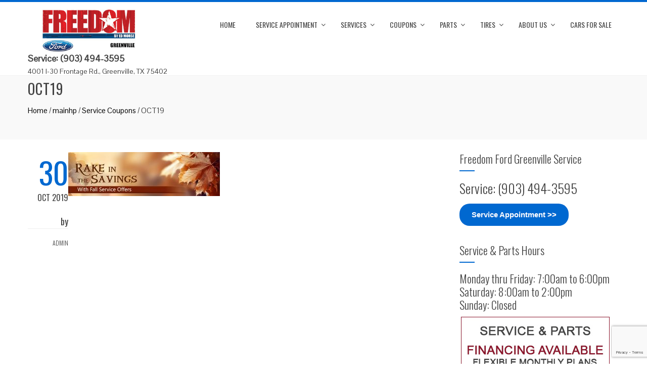

--- FILE ---
content_type: text/html; charset=UTF-8
request_url: https://freedomfordgreenvilleservice.com/coupons/oct19/
body_size: 50259
content:
<!DOCTYPE html>
<html dir="ltr" lang="en-US" prefix="og: https://ogp.me/ns#">
<head>
<meta charset="UTF-8">
<meta name="viewport" content="width=device-width, initial-scale=1">
<meta name="geo.region" content="US-TX" />
<meta name="geo.placename" content="Greenville" />
<meta name="geo.position" content="39.78373;-100.445882" />
<meta name="ICBM" content="39.78373, -100.445882" />


<link rel="profile" href="http://gmpg.org/xfn/11">
<link rel="pingback" href="https://freedomfordgreenvilleservice.com/xmlrpc.php">

<title>OCT19 | Freedom Ford Greenville Service</title>

		<!-- All in One SEO 4.9.3 - aioseo.com -->
	<meta name="robots" content="max-image-preview:large" />
	<meta name="author" content="admin"/>
	<link rel="canonical" href="https://freedomfordgreenvilleservice.com/coupons/oct19/" />
	<meta name="generator" content="All in One SEO (AIOSEO) 4.9.3" />
		<meta property="og:locale" content="en_US" />
		<meta property="og:site_name" content="Freedom Ford Greenville Service |" />
		<meta property="og:type" content="article" />
		<meta property="og:title" content="OCT19 | Freedom Ford Greenville Service" />
		<meta property="og:url" content="https://freedomfordgreenvilleservice.com/coupons/oct19/" />
		<meta property="og:image" content="https://freedomfordgreenvilleservice.com/wp-content/uploads/2021/08/ford-greenville-logo1.jpg" />
		<meta property="og:image:secure_url" content="https://freedomfordgreenvilleservice.com/wp-content/uploads/2021/08/ford-greenville-logo1.jpg" />
		<meta property="article:published_time" content="2019-10-30T18:03:36+00:00" />
		<meta property="article:modified_time" content="2019-10-30T18:03:36+00:00" />
		<meta name="twitter:card" content="summary" />
		<meta name="twitter:title" content="OCT19 | Freedom Ford Greenville Service" />
		<meta name="twitter:image" content="https://freedomfordgreenvilleservice.com/wp-content/uploads/2021/08/ford-greenville-logo1.jpg" />
		<script type="application/ld+json" class="aioseo-schema">
			{"@context":"https:\/\/schema.org","@graph":[{"@type":"BreadcrumbList","@id":"https:\/\/freedomfordgreenvilleservice.com\/coupons\/oct19\/#breadcrumblist","itemListElement":[{"@type":"ListItem","@id":"https:\/\/freedomfordgreenvilleservice.com#listItem","position":1,"name":"Home","item":"https:\/\/freedomfordgreenvilleservice.com","nextItem":{"@type":"ListItem","@id":"https:\/\/freedomfordgreenvilleservice.com\/coupons\/oct19\/#listItem","name":"OCT19"}},{"@type":"ListItem","@id":"https:\/\/freedomfordgreenvilleservice.com\/coupons\/oct19\/#listItem","position":2,"name":"OCT19","previousItem":{"@type":"ListItem","@id":"https:\/\/freedomfordgreenvilleservice.com#listItem","name":"Home"}}]},{"@type":"ItemPage","@id":"https:\/\/freedomfordgreenvilleservice.com\/coupons\/oct19\/#itempage","url":"https:\/\/freedomfordgreenvilleservice.com\/coupons\/oct19\/","name":"OCT19 | Freedom Ford Greenville Service","inLanguage":"en-US","isPartOf":{"@id":"https:\/\/freedomfordgreenvilleservice.com\/#website"},"breadcrumb":{"@id":"https:\/\/freedomfordgreenvilleservice.com\/coupons\/oct19\/#breadcrumblist"},"author":{"@id":"https:\/\/freedomfordgreenvilleservice.com\/author\/admin\/#author"},"creator":{"@id":"https:\/\/freedomfordgreenvilleservice.com\/author\/admin\/#author"},"datePublished":"2019-10-30T14:03:36-04:00","dateModified":"2019-10-30T14:03:36-04:00"},{"@type":"Organization","@id":"https:\/\/freedomfordgreenvilleservice.com\/#organization","name":"Freedom Ford Greenville Service","url":"https:\/\/freedomfordgreenvilleservice.com\/","logo":{"@type":"ImageObject","url":"https:\/\/freedomfordgreenvilleservice.com\/wp-content\/uploads\/2021\/08\/ford-greenville-logo1.jpg","@id":"https:\/\/freedomfordgreenvilleservice.com\/coupons\/oct19\/#organizationLogo","width":500,"height":118,"caption":"ford greenville logo"},"image":{"@id":"https:\/\/freedomfordgreenvilleservice.com\/coupons\/oct19\/#organizationLogo"}},{"@type":"Person","@id":"https:\/\/freedomfordgreenvilleservice.com\/author\/admin\/#author","url":"https:\/\/freedomfordgreenvilleservice.com\/author\/admin\/","name":"admin","image":{"@type":"ImageObject","@id":"https:\/\/freedomfordgreenvilleservice.com\/coupons\/oct19\/#authorImage","url":"https:\/\/secure.gravatar.com\/avatar\/d2afd1687a070ccdf8272181333949ced1a4ebdb07c9dd34fefdf532ed19cf28?s=96&d=mm&r=g","width":96,"height":96,"caption":"admin"}},{"@type":"WebSite","@id":"https:\/\/freedomfordgreenvilleservice.com\/#website","url":"https:\/\/freedomfordgreenvilleservice.com\/","name":"Freedom Ford Greenville Service","inLanguage":"en-US","publisher":{"@id":"https:\/\/freedomfordgreenvilleservice.com\/#organization"}}]}
		</script>
		<!-- All in One SEO -->

<link rel='dns-prefetch' href='//fonts.googleapis.com' />
<link rel="alternate" type="application/rss+xml" title="Freedom Ford Greenville Service &raquo; Feed" href="https://freedomfordgreenvilleservice.com/feed/" />
<link rel="alternate" type="application/rss+xml" title="Freedom Ford Greenville Service &raquo; Comments Feed" href="https://freedomfordgreenvilleservice.com/comments/feed/" />
<link rel="alternate" title="oEmbed (JSON)" type="application/json+oembed" href="https://freedomfordgreenvilleservice.com/wp-json/oembed/1.0/embed?url=https%3A%2F%2Ffreedomfordgreenvilleservice.com%2Fcoupons%2Foct19%2F" />
<link rel="alternate" title="oEmbed (XML)" type="text/xml+oembed" href="https://freedomfordgreenvilleservice.com/wp-json/oembed/1.0/embed?url=https%3A%2F%2Ffreedomfordgreenvilleservice.com%2Fcoupons%2Foct19%2F&#038;format=xml" />
<style id='wp-img-auto-sizes-contain-inline-css' type='text/css'>
img:is([sizes=auto i],[sizes^="auto," i]){contain-intrinsic-size:3000px 1500px}
/*# sourceURL=wp-img-auto-sizes-contain-inline-css */
</style>
<style id='wp-emoji-styles-inline-css' type='text/css'>

	img.wp-smiley, img.emoji {
		display: inline !important;
		border: none !important;
		box-shadow: none !important;
		height: 1em !important;
		width: 1em !important;
		margin: 0 0.07em !important;
		vertical-align: -0.1em !important;
		background: none !important;
		padding: 0 !important;
	}
/*# sourceURL=wp-emoji-styles-inline-css */
</style>
<link rel='stylesheet' id='wp-block-library-css' href='https://freedomfordgreenvilleservice.com/wp-includes/css/dist/block-library/style.min.css?ver=6.9' type='text/css' media='all' />
<style id='global-styles-inline-css' type='text/css'>
:root{--wp--preset--aspect-ratio--square: 1;--wp--preset--aspect-ratio--4-3: 4/3;--wp--preset--aspect-ratio--3-4: 3/4;--wp--preset--aspect-ratio--3-2: 3/2;--wp--preset--aspect-ratio--2-3: 2/3;--wp--preset--aspect-ratio--16-9: 16/9;--wp--preset--aspect-ratio--9-16: 9/16;--wp--preset--color--black: #000000;--wp--preset--color--cyan-bluish-gray: #abb8c3;--wp--preset--color--white: #ffffff;--wp--preset--color--pale-pink: #f78da7;--wp--preset--color--vivid-red: #cf2e2e;--wp--preset--color--luminous-vivid-orange: #ff6900;--wp--preset--color--luminous-vivid-amber: #fcb900;--wp--preset--color--light-green-cyan: #7bdcb5;--wp--preset--color--vivid-green-cyan: #00d084;--wp--preset--color--pale-cyan-blue: #8ed1fc;--wp--preset--color--vivid-cyan-blue: #0693e3;--wp--preset--color--vivid-purple: #9b51e0;--wp--preset--gradient--vivid-cyan-blue-to-vivid-purple: linear-gradient(135deg,rgb(6,147,227) 0%,rgb(155,81,224) 100%);--wp--preset--gradient--light-green-cyan-to-vivid-green-cyan: linear-gradient(135deg,rgb(122,220,180) 0%,rgb(0,208,130) 100%);--wp--preset--gradient--luminous-vivid-amber-to-luminous-vivid-orange: linear-gradient(135deg,rgb(252,185,0) 0%,rgb(255,105,0) 100%);--wp--preset--gradient--luminous-vivid-orange-to-vivid-red: linear-gradient(135deg,rgb(255,105,0) 0%,rgb(207,46,46) 100%);--wp--preset--gradient--very-light-gray-to-cyan-bluish-gray: linear-gradient(135deg,rgb(238,238,238) 0%,rgb(169,184,195) 100%);--wp--preset--gradient--cool-to-warm-spectrum: linear-gradient(135deg,rgb(74,234,220) 0%,rgb(151,120,209) 20%,rgb(207,42,186) 40%,rgb(238,44,130) 60%,rgb(251,105,98) 80%,rgb(254,248,76) 100%);--wp--preset--gradient--blush-light-purple: linear-gradient(135deg,rgb(255,206,236) 0%,rgb(152,150,240) 100%);--wp--preset--gradient--blush-bordeaux: linear-gradient(135deg,rgb(254,205,165) 0%,rgb(254,45,45) 50%,rgb(107,0,62) 100%);--wp--preset--gradient--luminous-dusk: linear-gradient(135deg,rgb(255,203,112) 0%,rgb(199,81,192) 50%,rgb(65,88,208) 100%);--wp--preset--gradient--pale-ocean: linear-gradient(135deg,rgb(255,245,203) 0%,rgb(182,227,212) 50%,rgb(51,167,181) 100%);--wp--preset--gradient--electric-grass: linear-gradient(135deg,rgb(202,248,128) 0%,rgb(113,206,126) 100%);--wp--preset--gradient--midnight: linear-gradient(135deg,rgb(2,3,129) 0%,rgb(40,116,252) 100%);--wp--preset--font-size--small: 13px;--wp--preset--font-size--medium: 20px;--wp--preset--font-size--large: 36px;--wp--preset--font-size--x-large: 42px;--wp--preset--spacing--20: 0.44rem;--wp--preset--spacing--30: 0.67rem;--wp--preset--spacing--40: 1rem;--wp--preset--spacing--50: 1.5rem;--wp--preset--spacing--60: 2.25rem;--wp--preset--spacing--70: 3.38rem;--wp--preset--spacing--80: 5.06rem;--wp--preset--shadow--natural: 6px 6px 9px rgba(0, 0, 0, 0.2);--wp--preset--shadow--deep: 12px 12px 50px rgba(0, 0, 0, 0.4);--wp--preset--shadow--sharp: 6px 6px 0px rgba(0, 0, 0, 0.2);--wp--preset--shadow--outlined: 6px 6px 0px -3px rgb(255, 255, 255), 6px 6px rgb(0, 0, 0);--wp--preset--shadow--crisp: 6px 6px 0px rgb(0, 0, 0);}:where(.is-layout-flex){gap: 0.5em;}:where(.is-layout-grid){gap: 0.5em;}body .is-layout-flex{display: flex;}.is-layout-flex{flex-wrap: wrap;align-items: center;}.is-layout-flex > :is(*, div){margin: 0;}body .is-layout-grid{display: grid;}.is-layout-grid > :is(*, div){margin: 0;}:where(.wp-block-columns.is-layout-flex){gap: 2em;}:where(.wp-block-columns.is-layout-grid){gap: 2em;}:where(.wp-block-post-template.is-layout-flex){gap: 1.25em;}:where(.wp-block-post-template.is-layout-grid){gap: 1.25em;}.has-black-color{color: var(--wp--preset--color--black) !important;}.has-cyan-bluish-gray-color{color: var(--wp--preset--color--cyan-bluish-gray) !important;}.has-white-color{color: var(--wp--preset--color--white) !important;}.has-pale-pink-color{color: var(--wp--preset--color--pale-pink) !important;}.has-vivid-red-color{color: var(--wp--preset--color--vivid-red) !important;}.has-luminous-vivid-orange-color{color: var(--wp--preset--color--luminous-vivid-orange) !important;}.has-luminous-vivid-amber-color{color: var(--wp--preset--color--luminous-vivid-amber) !important;}.has-light-green-cyan-color{color: var(--wp--preset--color--light-green-cyan) !important;}.has-vivid-green-cyan-color{color: var(--wp--preset--color--vivid-green-cyan) !important;}.has-pale-cyan-blue-color{color: var(--wp--preset--color--pale-cyan-blue) !important;}.has-vivid-cyan-blue-color{color: var(--wp--preset--color--vivid-cyan-blue) !important;}.has-vivid-purple-color{color: var(--wp--preset--color--vivid-purple) !important;}.has-black-background-color{background-color: var(--wp--preset--color--black) !important;}.has-cyan-bluish-gray-background-color{background-color: var(--wp--preset--color--cyan-bluish-gray) !important;}.has-white-background-color{background-color: var(--wp--preset--color--white) !important;}.has-pale-pink-background-color{background-color: var(--wp--preset--color--pale-pink) !important;}.has-vivid-red-background-color{background-color: var(--wp--preset--color--vivid-red) !important;}.has-luminous-vivid-orange-background-color{background-color: var(--wp--preset--color--luminous-vivid-orange) !important;}.has-luminous-vivid-amber-background-color{background-color: var(--wp--preset--color--luminous-vivid-amber) !important;}.has-light-green-cyan-background-color{background-color: var(--wp--preset--color--light-green-cyan) !important;}.has-vivid-green-cyan-background-color{background-color: var(--wp--preset--color--vivid-green-cyan) !important;}.has-pale-cyan-blue-background-color{background-color: var(--wp--preset--color--pale-cyan-blue) !important;}.has-vivid-cyan-blue-background-color{background-color: var(--wp--preset--color--vivid-cyan-blue) !important;}.has-vivid-purple-background-color{background-color: var(--wp--preset--color--vivid-purple) !important;}.has-black-border-color{border-color: var(--wp--preset--color--black) !important;}.has-cyan-bluish-gray-border-color{border-color: var(--wp--preset--color--cyan-bluish-gray) !important;}.has-white-border-color{border-color: var(--wp--preset--color--white) !important;}.has-pale-pink-border-color{border-color: var(--wp--preset--color--pale-pink) !important;}.has-vivid-red-border-color{border-color: var(--wp--preset--color--vivid-red) !important;}.has-luminous-vivid-orange-border-color{border-color: var(--wp--preset--color--luminous-vivid-orange) !important;}.has-luminous-vivid-amber-border-color{border-color: var(--wp--preset--color--luminous-vivid-amber) !important;}.has-light-green-cyan-border-color{border-color: var(--wp--preset--color--light-green-cyan) !important;}.has-vivid-green-cyan-border-color{border-color: var(--wp--preset--color--vivid-green-cyan) !important;}.has-pale-cyan-blue-border-color{border-color: var(--wp--preset--color--pale-cyan-blue) !important;}.has-vivid-cyan-blue-border-color{border-color: var(--wp--preset--color--vivid-cyan-blue) !important;}.has-vivid-purple-border-color{border-color: var(--wp--preset--color--vivid-purple) !important;}.has-vivid-cyan-blue-to-vivid-purple-gradient-background{background: var(--wp--preset--gradient--vivid-cyan-blue-to-vivid-purple) !important;}.has-light-green-cyan-to-vivid-green-cyan-gradient-background{background: var(--wp--preset--gradient--light-green-cyan-to-vivid-green-cyan) !important;}.has-luminous-vivid-amber-to-luminous-vivid-orange-gradient-background{background: var(--wp--preset--gradient--luminous-vivid-amber-to-luminous-vivid-orange) !important;}.has-luminous-vivid-orange-to-vivid-red-gradient-background{background: var(--wp--preset--gradient--luminous-vivid-orange-to-vivid-red) !important;}.has-very-light-gray-to-cyan-bluish-gray-gradient-background{background: var(--wp--preset--gradient--very-light-gray-to-cyan-bluish-gray) !important;}.has-cool-to-warm-spectrum-gradient-background{background: var(--wp--preset--gradient--cool-to-warm-spectrum) !important;}.has-blush-light-purple-gradient-background{background: var(--wp--preset--gradient--blush-light-purple) !important;}.has-blush-bordeaux-gradient-background{background: var(--wp--preset--gradient--blush-bordeaux) !important;}.has-luminous-dusk-gradient-background{background: var(--wp--preset--gradient--luminous-dusk) !important;}.has-pale-ocean-gradient-background{background: var(--wp--preset--gradient--pale-ocean) !important;}.has-electric-grass-gradient-background{background: var(--wp--preset--gradient--electric-grass) !important;}.has-midnight-gradient-background{background: var(--wp--preset--gradient--midnight) !important;}.has-small-font-size{font-size: var(--wp--preset--font-size--small) !important;}.has-medium-font-size{font-size: var(--wp--preset--font-size--medium) !important;}.has-large-font-size{font-size: var(--wp--preset--font-size--large) !important;}.has-x-large-font-size{font-size: var(--wp--preset--font-size--x-large) !important;}
/*# sourceURL=global-styles-inline-css */
</style>

<style id='classic-theme-styles-inline-css' type='text/css'>
/*! This file is auto-generated */
.wp-block-button__link{color:#fff;background-color:#32373c;border-radius:9999px;box-shadow:none;text-decoration:none;padding:calc(.667em + 2px) calc(1.333em + 2px);font-size:1.125em}.wp-block-file__button{background:#32373c;color:#fff;text-decoration:none}
/*# sourceURL=/wp-includes/css/classic-themes.min.css */
</style>
<link rel='stylesheet' id='contact-form-7-css' href='https://freedomfordgreenvilleservice.com/wp-content/plugins/contact-form-7/includes/css/styles.css?ver=6.1.4' type='text/css' media='all' />
<link rel='stylesheet' id='bxslider-css' href='https://freedomfordgreenvilleservice.com/wp-content/themes/total/css/jquery.bxslider.css?ver=4.1.2' type='text/css' media='all' />
<link rel='stylesheet' id='animate-css' href='https://freedomfordgreenvilleservice.com/wp-content/themes/total/css/animate.css?ver=1.0' type='text/css' media='all' />
<link rel='stylesheet' id='font-awesome-css' href='https://freedomfordgreenvilleservice.com/wp-content/themes/total/css/font-awesome.css?ver=4.4.0' type='text/css' media='all' />
<link rel='stylesheet' id='owl-carousel-css' href='https://freedomfordgreenvilleservice.com/wp-content/themes/total/css/owl.carousel.css?ver=1.3.3' type='text/css' media='all' />
<link rel='stylesheet' id='owl-theme-css' href='https://freedomfordgreenvilleservice.com/wp-content/themes/total/css/owl.theme.css?ver=1.3.3' type='text/css' media='all' />
<link rel='stylesheet' id='nivo-lightbox-css' href='https://freedomfordgreenvilleservice.com/wp-content/themes/total/css/nivo-lightbox.css?ver=1.3.3' type='text/css' media='all' />
<link rel='stylesheet' id='superfish-css' href='https://freedomfordgreenvilleservice.com/wp-content/themes/total/css/superfish.css?ver=1.3.3' type='text/css' media='all' />
<link rel='stylesheet' id='total-style-css' href='https://freedomfordgreenvilleservice.com/wp-content/themes/total/style.css?ver=1.0' type='text/css' media='all' />
<style id='total-style-inline-css' type='text/css'>
button,input[type='button'],input[type='reset'],input[type='submit'],.widget-area .widget-title:after,h3#reply-title:after,h3.comments-title:after,.nav-previous a,.nav-next a,.pagination .page-numbers,.ht-main-navigation li:hover > a,.page-template-home-template .ht-main-navigation li:hover > a,.home.blog .ht-main-navigation li:hover > a,.ht-main-navigation .current_page_item > a,.ht-main-navigation .current-menu-item > a,.ht-main-navigation .current_page_ancestor > a,.page-template-home-template .ht-main-navigation .current > a,.home.blog .ht-main-navigation .current > a,.ht-slide-cap-title span,.ht-progress-bar-length,#ht-featured-post-section,.ht-featured-icon,.ht-service-post-wrap:after,.ht-service-icon,.ht-team-social-id a,.ht-counter:after,.ht-counter:before,.ht-testimonial-wrap .bx-wrapper .bx-controls-direction a,.ht-blog-read-more a,.ht-cta-buttons a.ht-cta-button1,.ht-cta-buttons a.ht-cta-button2:hover,#ht-back-top:hover,.entry-readmore a,.woocommerce #respond input#submit,.woocommerce a.button,.woocommerce button.button,.woocommerce input.button,.woocommerce ul.products li.product:hover .button,.woocommerce #respond input#submit.alt,.woocommerce a.button.alt,.woocommerce button.button.alt,.woocommerce input.button.alt,.woocommerce nav.woocommerce-pagination ul li a,.woocommerce nav.woocommerce-pagination ul li span,.woocommerce span.onsale,.woocommerce div.product .woocommerce-tabs ul.tabs li.active,.woocommerce #respond input#submit.disabled,.woocommerce #respond input#submit:disabled,.woocommerce #respond input#submit:disabled[disabled],.woocommerce a.button.disabled,.woocommerce a.button:disabled,.woocommerce a.button:disabled[disabled],.woocommerce button.button.disabled,.woocommerce button.button:disabled,.woocommerce button.button:disabled[disabled],.woocommerce input.button.disabled,.woocommerce input.button:disabled,.woocommerce input.button:disabled[disabled],.woocommerce #respond input#submit.alt.disabled,.woocommerce #respond input#submit.alt.disabled:hover,.woocommerce #respond input#submit.alt:disabled,.woocommerce #respond input#submit.alt:disabled:hover,.woocommerce #respond input#submit.alt:disabled[disabled],.woocommerce #respond input#submit.alt:disabled[disabled]:hover,.woocommerce a.button.alt.disabled,.woocommerce a.button.alt.disabled:hover,.woocommerce a.button.alt:disabled,.woocommerce a.button.alt:disabled:hover,.woocommerce a.button.alt:disabled[disabled],.woocommerce a.button.alt:disabled[disabled]:hover,.woocommerce button.button.alt.disabled,.woocommerce button.button.alt.disabled:hover,.woocommerce button.button.alt:disabled,.woocommerce button.button.alt:disabled:hover,.woocommerce button.button.alt:disabled[disabled],.woocommerce button.button.alt:disabled[disabled]:hover,.woocommerce input.button.alt.disabled,.woocommerce input.button.alt.disabled:hover,.woocommerce input.button.alt:disabled,.woocommerce input.button.alt:disabled:hover,.woocommerce input.button.alt:disabled[disabled],.woocommerce input.button.alt:disabled[disabled]:hover,.woocommerce .widget_price_filter .ui-slider .ui-slider-range,.woocommerce-MyAccount-navigation-link a{background:#0068d0}
a,a:hover,.ht-post-info .entry-date span.ht-day,.entry-categories .fa,.widget-area a:hover,.comment-list a:hover,.no-comments,.ht-site-title a,.woocommerce .woocommerce-breadcrumb a:hover,#total-breadcrumbs a:hover,.ht-featured-link a,.ht-portfolio-cat-name-list .fa,.ht-portfolio-cat-name:hover,.ht-portfolio-cat-name.active,.ht-portfolio-caption a,.ht-team-detail,.ht-counter-icon,.woocommerce ul.products li.product .price,.woocommerce div.product p.price,.woocommerce div.product span.price,.woocommerce .product_meta a:hover,.woocommerce-error:before,.woocommerce-info:before,.woocommerce-message:before{color:#0068d0}
.ht-main-navigation ul ul,.ht-featured-link a,.ht-counter,.ht-testimonial-wrap .bx-wrapper img,.ht-blog-post,#ht-colophon,.woocommerce ul.products li.product:hover,.woocommerce-page ul.products li.product:hover,.woocommerce #respond input#submit,.woocommerce a.button,.woocommerce button.button,.woocommerce input.button,.woocommerce ul.products li.product:hover .button,.woocommerce #respond input#submit.alt,.woocommerce a.button.alt,.woocommerce button.button.alt,.woocommerce input.button.alt,.woocommerce div.product .woocommerce-tabs ul.tabs,.woocommerce #respond input#submit.alt.disabled,.woocommerce #respond input#submit.alt.disabled:hover,.woocommerce #respond input#submit.alt:disabled,.woocommerce #respond input#submit.alt:disabled:hover,.woocommerce #respond input#submit.alt:disabled[disabled],.woocommerce #respond input#submit.alt:disabled[disabled]:hover,.woocommerce a.button.alt.disabled,.woocommerce a.button.alt.disabled:hover,.woocommerce a.button.alt:disabled,.woocommerce a.button.alt:disabled:hover,.woocommerce a.button.alt:disabled[disabled],.woocommerce a.button.alt:disabled[disabled]:hover,.woocommerce button.button.alt.disabled,.woocommerce button.button.alt.disabled:hover,.woocommerce button.button.alt:disabled,.woocommerce button.button.alt:disabled:hover,.woocommerce button.button.alt:disabled[disabled],.woocommerce button.button.alt:disabled[disabled]:hover,.woocommerce input.button.alt.disabled,.woocommerce input.button.alt.disabled:hover,.woocommerce input.button.alt:disabled,.woocommerce input.button.alt:disabled:hover,.woocommerce input.button.alt:disabled[disabled],.woocommerce input.button.alt:disabled[disabled]:hover,.woocommerce .widget_price_filter .ui-slider .ui-slider-handle{border-color:#0068d0}
#ht-masthead,.woocommerce-error,.woocommerce-info,.woocommerce-message{border-top-color:#0068d0}
.nav-next a:after{border-left-color:#0068d0}
.nav-previous a:after{border-right-color:#0068d0}
.ht-active .ht-service-icon{box-shadow:0px 0px 0px 2px #FFF,0px 0px 0px 4px #0068d0}
.woocommerce ul.products li.product .onsale:after{border-color:transparent transparent #005ebb #005ebb}
.woocommerce span.onsale:after{border-color:transparent #005ebb #005ebb transparent}
.ht-portfolio-caption,.ht-team-member-excerpt,.ht-title-wrap{background:rgba(0,104,208,0.9)}
@media screen and (max-width:1000px){.toggle-bar,.ht-main-navigation .ht-menu{background:#0068d0}}
/*# sourceURL=total-style-inline-css */
</style>
<link rel='stylesheet' id='total-fonts-css' href='//fonts.googleapis.com/css?family=Pontano+Sans|Oswald:400,700,300&#038;subset=latin,latin-ext' type='text/css' media='all' />
<script type="text/javascript" src="https://freedomfordgreenvilleservice.com/wp-content/themes/total/js/SmoothScroll.js?ver=20160809" id="smoothscroll-js"></script>
<script type="text/javascript" src="https://freedomfordgreenvilleservice.com/wp-includes/js/jquery/jquery.min.js?ver=3.7.1" id="jquery-core-js"></script>
<script type="text/javascript" src="https://freedomfordgreenvilleservice.com/wp-includes/js/jquery/jquery-migrate.min.js?ver=3.4.1" id="jquery-migrate-js"></script>
<script type="text/javascript" src="https://freedomfordgreenvilleservice.com/wp-includes/js/imagesloaded.min.js?ver=5.0.0" id="imagesloaded-js"></script>
<script type="text/javascript" src="https://freedomfordgreenvilleservice.com/wp-content/themes/total/js/jquery.stellar.js?ver=20150903" id="jquery-stellar-js"></script>
<link rel="https://api.w.org/" href="https://freedomfordgreenvilleservice.com/wp-json/" /><link rel="alternate" title="JSON" type="application/json" href="https://freedomfordgreenvilleservice.com/wp-json/wp/v2/media/1620" /><link rel="EditURI" type="application/rsd+xml" title="RSD" href="https://freedomfordgreenvilleservice.com/xmlrpc.php?rsd" />
<meta name="generator" content="WordPress 6.9" />
<link rel='shortlink' href='https://freedomfordgreenvilleservice.com/?p=1620' />

<script type="text/javascript" src="https://app.termly.io/resource-blocker/9988f1e3-164a-4bae-84ac-30aebd524354?autoBlock=on"></script>

<style>.ht-service-left-bg{ background-image:url();}#ht-counter-section{ background-image:url(https://freedomfordgreenvilleservice.com/wp-content/uploads/2021/10/service-dept1.jpg);}#ht-cta-section{ background-image:url(https://freedomfordgreenvilleservice.com/wp-content/uploads/2021/10/service-dept2.jpg);}</style><link rel="icon" href="https://freedomfordgreenvilleservice.com/wp-content/uploads/2016/03/favicon.png" sizes="32x32" />
<link rel="icon" href="https://freedomfordgreenvilleservice.com/wp-content/uploads/2016/03/favicon.png" sizes="192x192" />
<link rel="apple-touch-icon" href="https://freedomfordgreenvilleservice.com/wp-content/uploads/2016/03/favicon.png" />
<meta name="msapplication-TileImage" content="https://freedomfordgreenvilleservice.com/wp-content/uploads/2016/03/favicon.png" />
		<style type="text/css" id="wp-custom-css">
			/*
You can add your own CSS here.

Click the help icon above to learn more.
*/
.myButton {

	background-color:#0068d0;
	-moz-border-radius:20px;
	-webkit-border-radius:20px;
	border-radius:20px;
	border:0px solid #1e62d0;
	display:inline-block;
	cursor:pointer;
	color:#ffffff !important;
	font-family:Arial;
	font-size:15px;
	font-weight:bold;
	padding:10px 24px;
	text-decoration:none;
	text-shadow:0px 0px 0px #1e62d0;
}

.myButton:hover {
	color:#ffffff !important;
	background-color:#0142bd;
}
.myButton:active {
	position:relative;
	top:1px;
}		</style>
		
<!-- Global site tag G4 (gtag.js) - Google Analytics -->
<script async src="https://www.googletagmanager.com/gtag/js?id=G-2DYZKCGHV2"></script>
<script>
  window.dataLayer = window.dataLayer || [];
  function gtag(){dataLayer.push(arguments);}
  gtag('js', new Date());

  gtag('config', 'G-2DYZKCGHV2');
</script>
	
	<!-- contact form tracker -->
	<script>
document.addEventListener( 'wpcf7mailsent', function( event ) {
    ga('send', 'event', 'Contact Form', 'submit');
}, false );
</script>
	<!-- end contact form tracker -->
	
<script src="https://www.google.com/recaptcha/api.js?render=reCAPTCHA_site_key"></script>
	<!-- Google Tag Manager -->
<script>(function(w,d,s,l,i){w[l]=w[l]||[];w[l].push({'gtm.start':
new Date().getTime(),event:'gtm.js'});var f=d.getElementsByTagName(s)[0],
j=d.createElement(s),dl=l!='dataLayer'?'&l='+l:'';j.async=true;j.src=
'https://www.googletagmanager.com/gtm.js?id='+i+dl;f.parentNode.insertBefore(j,f);
})(window,document,'script','dataLayer','GTM-WW9H62C');</script>
<!-- End Google Tag Manager -->
	<meta name="google-site-verification" content="G0WRvy1ydDWk2H_4LPNqWRZDwT20BHLb8b7fPjBBGto" />
</head>

<body class="attachment wp-singular attachment-template-default single single-attachment postid-1620 attachmentid-1620 attachment-jpeg wp-custom-logo wp-theme-total ht-sticky-header columns-3">
	<!-- Google Tag Manager (noscript) -->
<noscript><iframe src="https://www.googletagmanager.com/ns.html?id=GTM-WW9H62C"
height="0" width="0" style="display:none;visibility:hidden"></iframe></noscript>
<!-- End Google Tag Manager (noscript) -->
<div id="ht-page">
	<header id="ht-masthead" class="ht-site-header">
		<div class="ht-container ht-clearfix">
			<div id="ht-site-branding">
				<a href="https://freedomfordgreenvilleservice.com/" class="custom-logo-link" rel="home"><img width="500" height="118" src="https://freedomfordgreenvilleservice.com/wp-content/uploads/2021/08/ford-greenville-logo1.jpg" class="custom-logo" alt="ford greenville logo" decoding="async" fetchpriority="high" srcset="https://freedomfordgreenvilleservice.com/wp-content/uploads/2021/08/ford-greenville-logo1.jpg 500w, https://freedomfordgreenvilleservice.com/wp-content/uploads/2021/08/ford-greenville-logo1-300x71.jpg 300w, https://freedomfordgreenvilleservice.com/wp-content/uploads/2021/08/ford-greenville-logo1-390x92.jpg 390w" sizes="(max-width: 500px) 100vw, 500px" /></a><div><strong>Service: (903) 494-3595</strong></div>
<div style="font-size:14px">4001 I-30 Frontage Rd., Greenville, TX 75402</font></div>

			</div><!-- .site-branding -->

			<nav id="ht-site-navigation" class="ht-main-navigation">
				<div class="toggle-bar"><span></span></div>
				<div class="ht-menu ht-clearfix"><ul id="menu-primary" class="ht-clearfix"><li id="menu-item-679" class="menu-item menu-item-type-post_type menu-item-object-page menu-item-home menu-item-679"><a href="https://freedomfordgreenvilleservice.com/">Home</a></li>
<li id="menu-item-661" class="menu-item menu-item-type-post_type menu-item-object-page menu-item-has-children menu-item-661"><a href="https://freedomfordgreenvilleservice.com/service-appointment/">Service Appointment</a>
<ul class="sub-menu">
	<li id="menu-item-660" class="menu-item menu-item-type-post_type menu-item-object-page menu-item-660"><a href="https://freedomfordgreenvilleservice.com/service-appointment/">Service Appointment</a></li>
	<li id="menu-item-8130" class="menu-item menu-item-type-post_type menu-item-object-page menu-item-8130"><a href="https://freedomfordgreenvilleservice.com/service-parts-financing/">Service &#038; Parts Financing</a></li>
	<li id="menu-item-527" class="menu-item menu-item-type-custom menu-item-object-custom menu-item-527"><a href="https://owner.ford.com/tools/account/maintenance/recalls.html">Ford recall center</a></li>
	<li id="menu-item-4154" class="menu-item menu-item-type-custom menu-item-object-custom menu-item-4154"><a href="https://freedomgreenvillecollision.com/">Collision Center</a></li>
</ul>
</li>
<li id="menu-item-77" class="menu-item menu-item-type-post_type menu-item-object-page menu-item-has-children menu-item-77"><a href="https://freedomfordgreenvilleservice.com/oil-change/">Services</a>
<ul class="sub-menu">
	<li id="menu-item-416" class="menu-item menu-item-type-post_type menu-item-object-page menu-item-416"><a href="https://freedomfordgreenvilleservice.com/oil-change/">Oil Change</a></li>
	<li id="menu-item-4153" class="menu-item menu-item-type-custom menu-item-object-custom menu-item-4153"><a href="https://freedomgreenvillecollision.com/">Collision Center</a></li>
	<li id="menu-item-88" class="menu-item menu-item-type-post_type menu-item-object-page menu-item-88"><a href="https://freedomfordgreenvilleservice.com/batteries/">Batteries</a></li>
	<li id="menu-item-85" class="menu-item menu-item-type-post_type menu-item-object-page menu-item-85"><a href="https://freedomfordgreenvilleservice.com/brakes/">Brakes</a></li>
	<li id="menu-item-256" class="menu-item menu-item-type-post_type menu-item-object-page menu-item-256"><a href="https://freedomfordgreenvilleservice.com/tires/">Tires</a></li>
	<li id="menu-item-392" class="menu-item menu-item-type-post_type menu-item-object-page menu-item-392"><a href="https://freedomfordgreenvilleservice.com/engine-tune-up/">Engine Tune-Up</a></li>
</ul>
</li>
<li id="menu-item-70" class="menu-item menu-item-type-post_type menu-item-object-page menu-item-has-children menu-item-70"><a href="https://freedomfordgreenvilleservice.com/coupons/">Coupons</a>
<ul class="sub-menu">
	<li id="menu-item-128" class="menu-item menu-item-type-post_type menu-item-object-page menu-item-128"><a href="https://freedomfordgreenvilleservice.com/coupons/">Service &#038; Parts Coupons</a></li>
	<li id="menu-item-665" class="menu-item menu-item-type-post_type menu-item-object-page menu-item-665"><a href="https://freedomfordgreenvilleservice.com/complimentary-service-coupons/">Complimentary Specials</a></li>
</ul>
</li>
<li id="menu-item-671" class="menu-item menu-item-type-post_type menu-item-object-page menu-item-has-children menu-item-671"><a href="https://freedomfordgreenvilleservice.com/order-parts/">Parts</a>
<ul class="sub-menu">
	<li id="menu-item-672" class="menu-item menu-item-type-post_type menu-item-object-page menu-item-672"><a href="https://freedomfordgreenvilleservice.com/order-parts/">Order Parts</a></li>
</ul>
</li>
<li id="menu-item-811" class="menu-item menu-item-type-post_type menu-item-object-page menu-item-has-children menu-item-811"><a href="https://freedomfordgreenvilleservice.com/order-tires/">Tires</a>
<ul class="sub-menu">
	<li id="menu-item-147" class="menu-item menu-item-type-post_type menu-item-object-page menu-item-147"><a href="https://freedomfordgreenvilleservice.com/discount-tire-center/">Discount Tire Center</a></li>
	<li id="menu-item-4155" class="menu-item menu-item-type-post_type menu-item-object-page menu-item-4155"><a href="https://freedomfordgreenvilleservice.com/order-tires/">Order Tires</a></li>
</ul>
</li>
<li id="menu-item-663" class="menu-item menu-item-type-post_type menu-item-object-page menu-item-has-children menu-item-663"><a href="https://freedomfordgreenvilleservice.com/about-us/">About us</a>
<ul class="sub-menu">
	<li id="menu-item-664" class="menu-item menu-item-type-post_type menu-item-object-page menu-item-664"><a href="https://freedomfordgreenvilleservice.com/about-us/">About us</a></li>
	<li id="menu-item-69" class="menu-item menu-item-type-post_type menu-item-object-page menu-item-69"><a href="https://freedomfordgreenvilleservice.com/meet-the-team/">Meet the Team</a></li>
	<li id="menu-item-71" class="menu-item menu-item-type-post_type menu-item-object-page menu-item-71"><a href="https://freedomfordgreenvilleservice.com/contact-us/">Contact us</a></li>
</ul>
</li>
<li id="menu-item-680" class="menu-item menu-item-type-custom menu-item-object-custom menu-item-680"><a href="https://www.freedomfordgreenville.com/">Cars for Sale</a></li>
</ul></div>			</nav><!-- #ht-site-navigation -->
		</div>
	</header><!-- #ht-masthead -->

	<div id="ht-content" class="ht-site-content ht-clearfix">
<header class="ht-main-header">
	<div class="ht-container">
		<h1 class="ht-main-title">OCT19</h1>		<div id="total-breadcrumbs" xmlns:v="http://rdf.data-vocabulary.org/#"><span typeof="v:Breadcrumb"><a rel="v:url" property="v:title" href="https://freedomfordgreenvilleservice.com/">Home</a></span> &#47; <span typeof="v:Breadcrumb"><a rel="v:url" property="v:title" href="https://freedomfordgreenvilleservice.com/category/mainhp/">mainhp</a></span> &#47; <span typeof="v:Breadcrumb"><a rel="v:url" property="v:title" href="https://freedomfordgreenvilleservice.com/coupons/">Service Coupons</a></span> &#47; <span class="current">OCT19</span></div>	</div>
</header><!-- .entry-header -->

<div class="ht-container">
	<div id="primary" class="content-area">
		<main id="main" class="site-main">

		
			
<article id="post-1620" class="post-1620 attachment type-attachment status-inherit hentry">

	<div class="entry-content">
		<div class="entry-meta ht-post-info">
			<span class="entry-date published updated"><span class="ht-day">30</span><span class="ht-month-year">Oct 2019</span></span><span class="byline"> by <span class="author vcard"><a class="url fn n" href="https://freedomfordgreenvilleservice.com/author/admin/">admin</a></span></span>		</div><!-- .entry-meta -->
		<p class="attachment"><a href='https://freedomfordgreenvilleservice.com/wp-content/uploads/2016/03/OCT19.jpg'><img decoding="async" width="300" height="87" src="https://freedomfordgreenvilleservice.com/wp-content/uploads/2016/03/OCT19-300x87.jpg" class="attachment-medium size-medium" alt="" srcset="https://freedomfordgreenvilleservice.com/wp-content/uploads/2016/03/OCT19-300x87.jpg 300w, https://freedomfordgreenvilleservice.com/wp-content/uploads/2016/03/OCT19-768x222.jpg 768w, https://freedomfordgreenvilleservice.com/wp-content/uploads/2016/03/OCT19-1024x296.jpg 1024w, https://freedomfordgreenvilleservice.com/wp-content/uploads/2016/03/OCT19-390x113.jpg 390w, https://freedomfordgreenvilleservice.com/wp-content/uploads/2016/03/OCT19.jpg 1900w" sizes="(max-width: 300px) 100vw, 300px" /></a></p>
			</div><!-- .entry-content -->

</article><!-- #post-## -->


			
		
		</main><!-- #main -->
	</div><!-- #primary -->

	<div id="secondary" class="widget-area">
		<aside id="text-2" class="widget widget_text"><h4 class="widget-title">Freedom Ford Greenville Service</h4>			<div class="textwidget"><h2>Service: (903) 494-3595</h2>
<p><a class="myButton" href="/service-appointment/">Service Appointment &gt;&gt;</a></p>
</div>
		</aside><aside id="text-6" class="widget widget_text"><h4 class="widget-title">Service &#038; Parts Hours</h4>			<div class="textwidget"><h4>Monday thru Friday: 7:00am to 6:00pm</br>
Saturday: 8:00am to 2:00pm</br>
Sunday: Closed</h4>

<a href="/service-parts-financing/"><img src="https://treadmorse.com/wp-content/uploads/2020/09/all-financing.jpg"></a>

</div>
		</aside><aside id="text-5" class="widget widget_text"><h4 class="widget-title">Directions</h4>			<div class="textwidget">4001 I-30 Frontage Rd.<br>
Greenville, TX 75402<br>

<iframe src="https://www.google.com/maps/embed?pb=!1m14!1m8!1m3!1d13370.439043721333!2d-96.1141937!3d33.0930498!3m2!1i1024!2i768!4f13.1!3m3!1m2!1s0x0%3A0xa4946b2223c334b8!2sDonaghe%20Ford!5e0!3m2!1sen!2sus!4v1627935663068!5m2!1sen!2sus" style="border:0;" allowfullscreen="" loading="lazy"></iframe></div>
		</aside>	</div><!-- #secondary -->
	
</div>


	</div><!-- #content -->

	<footer id="ht-colophon" class="ht-site-footer">
				<div id="ht-top-footer">
			<div class="ht-container">
				<div class="ht-top-footer ht-clearfix">
					<div class="ht-footer ht-footer1">
						<aside id="text-7" class="widget widget_text"><h4 class="widget-title">Expert Car Service</h4>			<div class="textwidget"><p>We are conveniently located in Greenville TX just minutes away from Caddo Mills, Royse City, Campbell, and Commerce, so come see us today for all your auto repair needs! Our friendly, experienced &amp; professionally trained team of expert technicians will work on your vehicle and provide you with great customer service and excellent auto repair and maintenance. So come see us today for all your auto repair needs! We service all makes and models</p>
</div>
		</aside>	
					</div>

					<div class="ht-footer ht-footer2">
						<aside id="nav_menu-2" class="widget widget_nav_menu"><h4 class="widget-title">Quick Links</h4><div class="menu-quick-links-container"><ul id="menu-quick-links" class="menu"><li id="menu-item-674" class="menu-item menu-item-type-post_type menu-item-object-page menu-item-674"><a href="https://freedomfordgreenvilleservice.com/about-us/">About us</a></li>
<li id="menu-item-676" class="menu-item menu-item-type-post_type menu-item-object-page menu-item-676"><a href="https://freedomfordgreenvilleservice.com/service-appointment/">Service Appointment</a></li>
<li id="menu-item-673" class="menu-item menu-item-type-post_type menu-item-object-page menu-item-673"><a href="https://freedomfordgreenvilleservice.com/order-parts/">Order parts</a></li>
<li id="menu-item-675" class="menu-item menu-item-type-post_type menu-item-object-page menu-item-675"><a href="https://freedomfordgreenvilleservice.com/order-tires/">Discount Tires</a></li>
<li id="menu-item-677" class="menu-item menu-item-type-post_type menu-item-object-page menu-item-677"><a href="https://freedomfordgreenvilleservice.com/coupons/">Auto Repair Coupons</a></li>
<li id="menu-item-678" class="menu-item menu-item-type-post_type menu-item-object-page menu-item-678"><a href="https://freedomfordgreenvilleservice.com/privacy-policy/">Privacy Policy</a></li>
<li id="menu-item-7270" class="menu-item menu-item-type-custom menu-item-object-custom menu-item-7270"><a href="#"><a href="#" class="termly-display-preferences">Consent Preferences</a></a></li>
</ul></div></aside>	
					</div>

					<div class="ht-footer ht-footer3">
						<aside id="text-9" class="widget widget_text"><h4 class="widget-title">Service &#038; Parts Department</h4>			<div class="textwidget"><h3>Tel: (903) 494-3595</h3>
<p>Monday thru Friday: 7:00am to 6:00pm<br />
Saturday: : 8:00am to 2:00pm<br />
Sunday: Closed</p>
<p>4001 I-30 Frontage Rd,<br />
Greenville, TX 75402</p>
</div>
		</aside>	
					</div>

					<div class="ht-footer ht-footer4">
						<aside id="text-8" class="widget widget_text">			<div class="textwidget"><p><iframe src="https://www.google.com/maps/embed?pb=!1m14!1m8!1m3!1d13370.439043721333!2d-96.1141937!3d33.0930498!3m2!1i1024!2i768!4f13.1!3m3!1m2!1s0x0%3A0xa4946b2223c334b8!2sDonaghe%20Ford!5e0!3m2!1sen!2sus!4v1627935663068!5m2!1sen!2sus" style="border:0;" allowfullscreen="" loading="lazy"></iframe></p>
</div>
		</aside>	
					</div>
				</div>
			</div>
		</div>
		
		<div id="ht-bottom-footer">
			<div class="ht-container">
				<div class="ht-site-info">
					2025© Copyright | Freedom Ford Greenville Service Center					<span class="sep"> | </span>
					<a href="http://www.edmorse.com" target="_blank">EdMorse.com</a> by Ed Morse Automotive Group				</div><!-- #site-info -->
			</div>
		</div>
	</footer><!-- #colophon -->
</div><!-- #page -->

<div id="ht-back-top" class="ht-hide"><i class="fa fa-angle-up" aria-hidden="true"></i></div>
<script>
grecaptcha.ready(function() {
grecaptcha.execute('6LdbTYAUAAAAAGE9BSj4bU1K2UqusiSDAdtxLl_j', {action: 'wpcf7submit'})
.then(function(token) {
// Verify the token on the server.
});
});
</script>

<script>
  document.addEventListener( 'wpcf7mailsent', function( event ) {
    if ( event.detail.contactFormId == 'idOfContactForm' ){
      location = '/thank-you/';
    }
  }, false );
</script>
<script type="speculationrules">
{"prefetch":[{"source":"document","where":{"and":[{"href_matches":"/*"},{"not":{"href_matches":["/wp-*.php","/wp-admin/*","/wp-content/uploads/*","/wp-content/*","/wp-content/plugins/*","/wp-content/themes/total/*","/*\\?(.+)"]}},{"not":{"selector_matches":"a[rel~=\"nofollow\"]"}},{"not":{"selector_matches":".no-prefetch, .no-prefetch a"}}]},"eagerness":"conservative"}]}
</script>
<script>
              (function(e){
                  var el = document.createElement('script');
                  el.setAttribute('data-account', '4R7aGyV6Kx');
                  el.setAttribute('src', 'https://cdn.userway.org/widget.js');
                  document.body.appendChild(el);
                })();
              </script><script type="text/javascript" src="https://freedomfordgreenvilleservice.com/wp-includes/js/dist/hooks.min.js?ver=dd5603f07f9220ed27f1" id="wp-hooks-js"></script>
<script type="text/javascript" src="https://freedomfordgreenvilleservice.com/wp-includes/js/dist/i18n.min.js?ver=c26c3dc7bed366793375" id="wp-i18n-js"></script>
<script type="text/javascript" id="wp-i18n-js-after">
/* <![CDATA[ */
wp.i18n.setLocaleData( { 'text direction\u0004ltr': [ 'ltr' ] } );
//# sourceURL=wp-i18n-js-after
/* ]]> */
</script>
<script type="text/javascript" src="https://freedomfordgreenvilleservice.com/wp-content/plugins/contact-form-7/includes/swv/js/index.js?ver=6.1.4" id="swv-js"></script>
<script type="text/javascript" id="contact-form-7-js-before">
/* <![CDATA[ */
var wpcf7 = {
    "api": {
        "root": "https:\/\/freedomfordgreenvilleservice.com\/wp-json\/",
        "namespace": "contact-form-7\/v1"
    }
};
//# sourceURL=contact-form-7-js-before
/* ]]> */
</script>
<script type="text/javascript" src="https://freedomfordgreenvilleservice.com/wp-content/plugins/contact-form-7/includes/js/index.js?ver=6.1.4" id="contact-form-7-js"></script>
<script type="text/javascript" src="https://freedomfordgreenvilleservice.com/wp-content/themes/total/js/jquery.nav.js?ver=20160903" id="jquery-nav-js"></script>
<script type="text/javascript" src="https://freedomfordgreenvilleservice.com/wp-content/themes/total/js/jquery.bxslider.js?ver=4.1.2" id="jquery-bxslider-js"></script>
<script type="text/javascript" src="https://freedomfordgreenvilleservice.com/wp-content/themes/total/js/owl.carousel.js?ver=1.3.3" id="owl-carousel-js"></script>
<script type="text/javascript" src="https://freedomfordgreenvilleservice.com/wp-content/themes/total/js/isotope.pkgd.js?ver=20150903" id="isotope-pkgd-js"></script>
<script type="text/javascript" src="https://freedomfordgreenvilleservice.com/wp-content/themes/total/js/nivo-lightbox.js?ver=20150903" id="nivo-lightbox-js"></script>
<script type="text/javascript" src="https://freedomfordgreenvilleservice.com/wp-content/themes/total/js/superfish.js?ver=20150903" id="superfish-js"></script>
<script type="text/javascript" src="https://freedomfordgreenvilleservice.com/wp-content/themes/total/js/wow.js?ver=20150903" id="wow-js"></script>
<script type="text/javascript" src="https://freedomfordgreenvilleservice.com/wp-content/themes/total/js/odometer.js?ver=20150903" id="odometer-js"></script>
<script type="text/javascript" src="https://freedomfordgreenvilleservice.com/wp-content/themes/total/js/waypoint.js?ver=20150903" id="waypoint-js"></script>
<script type="text/javascript" id="total-custom-js-extra">
/* <![CDATA[ */
var total_localize = {"template_path":"https://freedomfordgreenvilleservice.com/wp-content/themes/total"};
//# sourceURL=total-custom-js-extra
/* ]]> */
</script>
<script type="text/javascript" src="https://freedomfordgreenvilleservice.com/wp-content/themes/total/js/total-custom.js?ver=20150903" id="total-custom-js"></script>
<script type="text/javascript" src="https://www.google.com/recaptcha/api.js?render=6Lc4UNYbAAAAAEZWhR7yNQw7KH-4YHViavYEk011&amp;ver=3.0" id="google-recaptcha-js"></script>
<script type="text/javascript" src="https://freedomfordgreenvilleservice.com/wp-includes/js/dist/vendor/wp-polyfill.min.js?ver=3.15.0" id="wp-polyfill-js"></script>
<script type="text/javascript" id="wpcf7-recaptcha-js-before">
/* <![CDATA[ */
var wpcf7_recaptcha = {
    "sitekey": "6Lc4UNYbAAAAAEZWhR7yNQw7KH-4YHViavYEk011",
    "actions": {
        "homepage": "homepage",
        "contactform": "contactform"
    }
};
//# sourceURL=wpcf7-recaptcha-js-before
/* ]]> */
</script>
<script type="text/javascript" src="https://freedomfordgreenvilleservice.com/wp-content/plugins/contact-form-7/modules/recaptcha/index.js?ver=6.1.4" id="wpcf7-recaptcha-js"></script>
<script id="wp-emoji-settings" type="application/json">
{"baseUrl":"https://s.w.org/images/core/emoji/17.0.2/72x72/","ext":".png","svgUrl":"https://s.w.org/images/core/emoji/17.0.2/svg/","svgExt":".svg","source":{"concatemoji":"https://freedomfordgreenvilleservice.com/wp-includes/js/wp-emoji-release.min.js?ver=6.9"}}
</script>
<script type="module">
/* <![CDATA[ */
/*! This file is auto-generated */
const a=JSON.parse(document.getElementById("wp-emoji-settings").textContent),o=(window._wpemojiSettings=a,"wpEmojiSettingsSupports"),s=["flag","emoji"];function i(e){try{var t={supportTests:e,timestamp:(new Date).valueOf()};sessionStorage.setItem(o,JSON.stringify(t))}catch(e){}}function c(e,t,n){e.clearRect(0,0,e.canvas.width,e.canvas.height),e.fillText(t,0,0);t=new Uint32Array(e.getImageData(0,0,e.canvas.width,e.canvas.height).data);e.clearRect(0,0,e.canvas.width,e.canvas.height),e.fillText(n,0,0);const a=new Uint32Array(e.getImageData(0,0,e.canvas.width,e.canvas.height).data);return t.every((e,t)=>e===a[t])}function p(e,t){e.clearRect(0,0,e.canvas.width,e.canvas.height),e.fillText(t,0,0);var n=e.getImageData(16,16,1,1);for(let e=0;e<n.data.length;e++)if(0!==n.data[e])return!1;return!0}function u(e,t,n,a){switch(t){case"flag":return n(e,"\ud83c\udff3\ufe0f\u200d\u26a7\ufe0f","\ud83c\udff3\ufe0f\u200b\u26a7\ufe0f")?!1:!n(e,"\ud83c\udde8\ud83c\uddf6","\ud83c\udde8\u200b\ud83c\uddf6")&&!n(e,"\ud83c\udff4\udb40\udc67\udb40\udc62\udb40\udc65\udb40\udc6e\udb40\udc67\udb40\udc7f","\ud83c\udff4\u200b\udb40\udc67\u200b\udb40\udc62\u200b\udb40\udc65\u200b\udb40\udc6e\u200b\udb40\udc67\u200b\udb40\udc7f");case"emoji":return!a(e,"\ud83e\u1fac8")}return!1}function f(e,t,n,a){let r;const o=(r="undefined"!=typeof WorkerGlobalScope&&self instanceof WorkerGlobalScope?new OffscreenCanvas(300,150):document.createElement("canvas")).getContext("2d",{willReadFrequently:!0}),s=(o.textBaseline="top",o.font="600 32px Arial",{});return e.forEach(e=>{s[e]=t(o,e,n,a)}),s}function r(e){var t=document.createElement("script");t.src=e,t.defer=!0,document.head.appendChild(t)}a.supports={everything:!0,everythingExceptFlag:!0},new Promise(t=>{let n=function(){try{var e=JSON.parse(sessionStorage.getItem(o));if("object"==typeof e&&"number"==typeof e.timestamp&&(new Date).valueOf()<e.timestamp+604800&&"object"==typeof e.supportTests)return e.supportTests}catch(e){}return null}();if(!n){if("undefined"!=typeof Worker&&"undefined"!=typeof OffscreenCanvas&&"undefined"!=typeof URL&&URL.createObjectURL&&"undefined"!=typeof Blob)try{var e="postMessage("+f.toString()+"("+[JSON.stringify(s),u.toString(),c.toString(),p.toString()].join(",")+"));",a=new Blob([e],{type:"text/javascript"});const r=new Worker(URL.createObjectURL(a),{name:"wpTestEmojiSupports"});return void(r.onmessage=e=>{i(n=e.data),r.terminate(),t(n)})}catch(e){}i(n=f(s,u,c,p))}t(n)}).then(e=>{for(const n in e)a.supports[n]=e[n],a.supports.everything=a.supports.everything&&a.supports[n],"flag"!==n&&(a.supports.everythingExceptFlag=a.supports.everythingExceptFlag&&a.supports[n]);var t;a.supports.everythingExceptFlag=a.supports.everythingExceptFlag&&!a.supports.flag,a.supports.everything||((t=a.source||{}).concatemoji?r(t.concatemoji):t.wpemoji&&t.twemoji&&(r(t.twemoji),r(t.wpemoji)))});
//# sourceURL=https://freedomfordgreenvilleservice.com/wp-includes/js/wp-emoji-loader.min.js
/* ]]> */
</script>

</body>
</html>


--- FILE ---
content_type: text/html; charset=utf-8
request_url: https://www.google.com/recaptcha/api2/anchor?ar=1&k=6Lc4UNYbAAAAAEZWhR7yNQw7KH-4YHViavYEk011&co=aHR0cHM6Ly9mcmVlZG9tZm9yZGdyZWVudmlsbGVzZXJ2aWNlLmNvbTo0NDM.&hl=en&v=PoyoqOPhxBO7pBk68S4YbpHZ&size=invisible&anchor-ms=20000&execute-ms=30000&cb=rbovvlxy4noe
body_size: 48451
content:
<!DOCTYPE HTML><html dir="ltr" lang="en"><head><meta http-equiv="Content-Type" content="text/html; charset=UTF-8">
<meta http-equiv="X-UA-Compatible" content="IE=edge">
<title>reCAPTCHA</title>
<style type="text/css">
/* cyrillic-ext */
@font-face {
  font-family: 'Roboto';
  font-style: normal;
  font-weight: 400;
  font-stretch: 100%;
  src: url(//fonts.gstatic.com/s/roboto/v48/KFO7CnqEu92Fr1ME7kSn66aGLdTylUAMa3GUBHMdazTgWw.woff2) format('woff2');
  unicode-range: U+0460-052F, U+1C80-1C8A, U+20B4, U+2DE0-2DFF, U+A640-A69F, U+FE2E-FE2F;
}
/* cyrillic */
@font-face {
  font-family: 'Roboto';
  font-style: normal;
  font-weight: 400;
  font-stretch: 100%;
  src: url(//fonts.gstatic.com/s/roboto/v48/KFO7CnqEu92Fr1ME7kSn66aGLdTylUAMa3iUBHMdazTgWw.woff2) format('woff2');
  unicode-range: U+0301, U+0400-045F, U+0490-0491, U+04B0-04B1, U+2116;
}
/* greek-ext */
@font-face {
  font-family: 'Roboto';
  font-style: normal;
  font-weight: 400;
  font-stretch: 100%;
  src: url(//fonts.gstatic.com/s/roboto/v48/KFO7CnqEu92Fr1ME7kSn66aGLdTylUAMa3CUBHMdazTgWw.woff2) format('woff2');
  unicode-range: U+1F00-1FFF;
}
/* greek */
@font-face {
  font-family: 'Roboto';
  font-style: normal;
  font-weight: 400;
  font-stretch: 100%;
  src: url(//fonts.gstatic.com/s/roboto/v48/KFO7CnqEu92Fr1ME7kSn66aGLdTylUAMa3-UBHMdazTgWw.woff2) format('woff2');
  unicode-range: U+0370-0377, U+037A-037F, U+0384-038A, U+038C, U+038E-03A1, U+03A3-03FF;
}
/* math */
@font-face {
  font-family: 'Roboto';
  font-style: normal;
  font-weight: 400;
  font-stretch: 100%;
  src: url(//fonts.gstatic.com/s/roboto/v48/KFO7CnqEu92Fr1ME7kSn66aGLdTylUAMawCUBHMdazTgWw.woff2) format('woff2');
  unicode-range: U+0302-0303, U+0305, U+0307-0308, U+0310, U+0312, U+0315, U+031A, U+0326-0327, U+032C, U+032F-0330, U+0332-0333, U+0338, U+033A, U+0346, U+034D, U+0391-03A1, U+03A3-03A9, U+03B1-03C9, U+03D1, U+03D5-03D6, U+03F0-03F1, U+03F4-03F5, U+2016-2017, U+2034-2038, U+203C, U+2040, U+2043, U+2047, U+2050, U+2057, U+205F, U+2070-2071, U+2074-208E, U+2090-209C, U+20D0-20DC, U+20E1, U+20E5-20EF, U+2100-2112, U+2114-2115, U+2117-2121, U+2123-214F, U+2190, U+2192, U+2194-21AE, U+21B0-21E5, U+21F1-21F2, U+21F4-2211, U+2213-2214, U+2216-22FF, U+2308-230B, U+2310, U+2319, U+231C-2321, U+2336-237A, U+237C, U+2395, U+239B-23B7, U+23D0, U+23DC-23E1, U+2474-2475, U+25AF, U+25B3, U+25B7, U+25BD, U+25C1, U+25CA, U+25CC, U+25FB, U+266D-266F, U+27C0-27FF, U+2900-2AFF, U+2B0E-2B11, U+2B30-2B4C, U+2BFE, U+3030, U+FF5B, U+FF5D, U+1D400-1D7FF, U+1EE00-1EEFF;
}
/* symbols */
@font-face {
  font-family: 'Roboto';
  font-style: normal;
  font-weight: 400;
  font-stretch: 100%;
  src: url(//fonts.gstatic.com/s/roboto/v48/KFO7CnqEu92Fr1ME7kSn66aGLdTylUAMaxKUBHMdazTgWw.woff2) format('woff2');
  unicode-range: U+0001-000C, U+000E-001F, U+007F-009F, U+20DD-20E0, U+20E2-20E4, U+2150-218F, U+2190, U+2192, U+2194-2199, U+21AF, U+21E6-21F0, U+21F3, U+2218-2219, U+2299, U+22C4-22C6, U+2300-243F, U+2440-244A, U+2460-24FF, U+25A0-27BF, U+2800-28FF, U+2921-2922, U+2981, U+29BF, U+29EB, U+2B00-2BFF, U+4DC0-4DFF, U+FFF9-FFFB, U+10140-1018E, U+10190-1019C, U+101A0, U+101D0-101FD, U+102E0-102FB, U+10E60-10E7E, U+1D2C0-1D2D3, U+1D2E0-1D37F, U+1F000-1F0FF, U+1F100-1F1AD, U+1F1E6-1F1FF, U+1F30D-1F30F, U+1F315, U+1F31C, U+1F31E, U+1F320-1F32C, U+1F336, U+1F378, U+1F37D, U+1F382, U+1F393-1F39F, U+1F3A7-1F3A8, U+1F3AC-1F3AF, U+1F3C2, U+1F3C4-1F3C6, U+1F3CA-1F3CE, U+1F3D4-1F3E0, U+1F3ED, U+1F3F1-1F3F3, U+1F3F5-1F3F7, U+1F408, U+1F415, U+1F41F, U+1F426, U+1F43F, U+1F441-1F442, U+1F444, U+1F446-1F449, U+1F44C-1F44E, U+1F453, U+1F46A, U+1F47D, U+1F4A3, U+1F4B0, U+1F4B3, U+1F4B9, U+1F4BB, U+1F4BF, U+1F4C8-1F4CB, U+1F4D6, U+1F4DA, U+1F4DF, U+1F4E3-1F4E6, U+1F4EA-1F4ED, U+1F4F7, U+1F4F9-1F4FB, U+1F4FD-1F4FE, U+1F503, U+1F507-1F50B, U+1F50D, U+1F512-1F513, U+1F53E-1F54A, U+1F54F-1F5FA, U+1F610, U+1F650-1F67F, U+1F687, U+1F68D, U+1F691, U+1F694, U+1F698, U+1F6AD, U+1F6B2, U+1F6B9-1F6BA, U+1F6BC, U+1F6C6-1F6CF, U+1F6D3-1F6D7, U+1F6E0-1F6EA, U+1F6F0-1F6F3, U+1F6F7-1F6FC, U+1F700-1F7FF, U+1F800-1F80B, U+1F810-1F847, U+1F850-1F859, U+1F860-1F887, U+1F890-1F8AD, U+1F8B0-1F8BB, U+1F8C0-1F8C1, U+1F900-1F90B, U+1F93B, U+1F946, U+1F984, U+1F996, U+1F9E9, U+1FA00-1FA6F, U+1FA70-1FA7C, U+1FA80-1FA89, U+1FA8F-1FAC6, U+1FACE-1FADC, U+1FADF-1FAE9, U+1FAF0-1FAF8, U+1FB00-1FBFF;
}
/* vietnamese */
@font-face {
  font-family: 'Roboto';
  font-style: normal;
  font-weight: 400;
  font-stretch: 100%;
  src: url(//fonts.gstatic.com/s/roboto/v48/KFO7CnqEu92Fr1ME7kSn66aGLdTylUAMa3OUBHMdazTgWw.woff2) format('woff2');
  unicode-range: U+0102-0103, U+0110-0111, U+0128-0129, U+0168-0169, U+01A0-01A1, U+01AF-01B0, U+0300-0301, U+0303-0304, U+0308-0309, U+0323, U+0329, U+1EA0-1EF9, U+20AB;
}
/* latin-ext */
@font-face {
  font-family: 'Roboto';
  font-style: normal;
  font-weight: 400;
  font-stretch: 100%;
  src: url(//fonts.gstatic.com/s/roboto/v48/KFO7CnqEu92Fr1ME7kSn66aGLdTylUAMa3KUBHMdazTgWw.woff2) format('woff2');
  unicode-range: U+0100-02BA, U+02BD-02C5, U+02C7-02CC, U+02CE-02D7, U+02DD-02FF, U+0304, U+0308, U+0329, U+1D00-1DBF, U+1E00-1E9F, U+1EF2-1EFF, U+2020, U+20A0-20AB, U+20AD-20C0, U+2113, U+2C60-2C7F, U+A720-A7FF;
}
/* latin */
@font-face {
  font-family: 'Roboto';
  font-style: normal;
  font-weight: 400;
  font-stretch: 100%;
  src: url(//fonts.gstatic.com/s/roboto/v48/KFO7CnqEu92Fr1ME7kSn66aGLdTylUAMa3yUBHMdazQ.woff2) format('woff2');
  unicode-range: U+0000-00FF, U+0131, U+0152-0153, U+02BB-02BC, U+02C6, U+02DA, U+02DC, U+0304, U+0308, U+0329, U+2000-206F, U+20AC, U+2122, U+2191, U+2193, U+2212, U+2215, U+FEFF, U+FFFD;
}
/* cyrillic-ext */
@font-face {
  font-family: 'Roboto';
  font-style: normal;
  font-weight: 500;
  font-stretch: 100%;
  src: url(//fonts.gstatic.com/s/roboto/v48/KFO7CnqEu92Fr1ME7kSn66aGLdTylUAMa3GUBHMdazTgWw.woff2) format('woff2');
  unicode-range: U+0460-052F, U+1C80-1C8A, U+20B4, U+2DE0-2DFF, U+A640-A69F, U+FE2E-FE2F;
}
/* cyrillic */
@font-face {
  font-family: 'Roboto';
  font-style: normal;
  font-weight: 500;
  font-stretch: 100%;
  src: url(//fonts.gstatic.com/s/roboto/v48/KFO7CnqEu92Fr1ME7kSn66aGLdTylUAMa3iUBHMdazTgWw.woff2) format('woff2');
  unicode-range: U+0301, U+0400-045F, U+0490-0491, U+04B0-04B1, U+2116;
}
/* greek-ext */
@font-face {
  font-family: 'Roboto';
  font-style: normal;
  font-weight: 500;
  font-stretch: 100%;
  src: url(//fonts.gstatic.com/s/roboto/v48/KFO7CnqEu92Fr1ME7kSn66aGLdTylUAMa3CUBHMdazTgWw.woff2) format('woff2');
  unicode-range: U+1F00-1FFF;
}
/* greek */
@font-face {
  font-family: 'Roboto';
  font-style: normal;
  font-weight: 500;
  font-stretch: 100%;
  src: url(//fonts.gstatic.com/s/roboto/v48/KFO7CnqEu92Fr1ME7kSn66aGLdTylUAMa3-UBHMdazTgWw.woff2) format('woff2');
  unicode-range: U+0370-0377, U+037A-037F, U+0384-038A, U+038C, U+038E-03A1, U+03A3-03FF;
}
/* math */
@font-face {
  font-family: 'Roboto';
  font-style: normal;
  font-weight: 500;
  font-stretch: 100%;
  src: url(//fonts.gstatic.com/s/roboto/v48/KFO7CnqEu92Fr1ME7kSn66aGLdTylUAMawCUBHMdazTgWw.woff2) format('woff2');
  unicode-range: U+0302-0303, U+0305, U+0307-0308, U+0310, U+0312, U+0315, U+031A, U+0326-0327, U+032C, U+032F-0330, U+0332-0333, U+0338, U+033A, U+0346, U+034D, U+0391-03A1, U+03A3-03A9, U+03B1-03C9, U+03D1, U+03D5-03D6, U+03F0-03F1, U+03F4-03F5, U+2016-2017, U+2034-2038, U+203C, U+2040, U+2043, U+2047, U+2050, U+2057, U+205F, U+2070-2071, U+2074-208E, U+2090-209C, U+20D0-20DC, U+20E1, U+20E5-20EF, U+2100-2112, U+2114-2115, U+2117-2121, U+2123-214F, U+2190, U+2192, U+2194-21AE, U+21B0-21E5, U+21F1-21F2, U+21F4-2211, U+2213-2214, U+2216-22FF, U+2308-230B, U+2310, U+2319, U+231C-2321, U+2336-237A, U+237C, U+2395, U+239B-23B7, U+23D0, U+23DC-23E1, U+2474-2475, U+25AF, U+25B3, U+25B7, U+25BD, U+25C1, U+25CA, U+25CC, U+25FB, U+266D-266F, U+27C0-27FF, U+2900-2AFF, U+2B0E-2B11, U+2B30-2B4C, U+2BFE, U+3030, U+FF5B, U+FF5D, U+1D400-1D7FF, U+1EE00-1EEFF;
}
/* symbols */
@font-face {
  font-family: 'Roboto';
  font-style: normal;
  font-weight: 500;
  font-stretch: 100%;
  src: url(//fonts.gstatic.com/s/roboto/v48/KFO7CnqEu92Fr1ME7kSn66aGLdTylUAMaxKUBHMdazTgWw.woff2) format('woff2');
  unicode-range: U+0001-000C, U+000E-001F, U+007F-009F, U+20DD-20E0, U+20E2-20E4, U+2150-218F, U+2190, U+2192, U+2194-2199, U+21AF, U+21E6-21F0, U+21F3, U+2218-2219, U+2299, U+22C4-22C6, U+2300-243F, U+2440-244A, U+2460-24FF, U+25A0-27BF, U+2800-28FF, U+2921-2922, U+2981, U+29BF, U+29EB, U+2B00-2BFF, U+4DC0-4DFF, U+FFF9-FFFB, U+10140-1018E, U+10190-1019C, U+101A0, U+101D0-101FD, U+102E0-102FB, U+10E60-10E7E, U+1D2C0-1D2D3, U+1D2E0-1D37F, U+1F000-1F0FF, U+1F100-1F1AD, U+1F1E6-1F1FF, U+1F30D-1F30F, U+1F315, U+1F31C, U+1F31E, U+1F320-1F32C, U+1F336, U+1F378, U+1F37D, U+1F382, U+1F393-1F39F, U+1F3A7-1F3A8, U+1F3AC-1F3AF, U+1F3C2, U+1F3C4-1F3C6, U+1F3CA-1F3CE, U+1F3D4-1F3E0, U+1F3ED, U+1F3F1-1F3F3, U+1F3F5-1F3F7, U+1F408, U+1F415, U+1F41F, U+1F426, U+1F43F, U+1F441-1F442, U+1F444, U+1F446-1F449, U+1F44C-1F44E, U+1F453, U+1F46A, U+1F47D, U+1F4A3, U+1F4B0, U+1F4B3, U+1F4B9, U+1F4BB, U+1F4BF, U+1F4C8-1F4CB, U+1F4D6, U+1F4DA, U+1F4DF, U+1F4E3-1F4E6, U+1F4EA-1F4ED, U+1F4F7, U+1F4F9-1F4FB, U+1F4FD-1F4FE, U+1F503, U+1F507-1F50B, U+1F50D, U+1F512-1F513, U+1F53E-1F54A, U+1F54F-1F5FA, U+1F610, U+1F650-1F67F, U+1F687, U+1F68D, U+1F691, U+1F694, U+1F698, U+1F6AD, U+1F6B2, U+1F6B9-1F6BA, U+1F6BC, U+1F6C6-1F6CF, U+1F6D3-1F6D7, U+1F6E0-1F6EA, U+1F6F0-1F6F3, U+1F6F7-1F6FC, U+1F700-1F7FF, U+1F800-1F80B, U+1F810-1F847, U+1F850-1F859, U+1F860-1F887, U+1F890-1F8AD, U+1F8B0-1F8BB, U+1F8C0-1F8C1, U+1F900-1F90B, U+1F93B, U+1F946, U+1F984, U+1F996, U+1F9E9, U+1FA00-1FA6F, U+1FA70-1FA7C, U+1FA80-1FA89, U+1FA8F-1FAC6, U+1FACE-1FADC, U+1FADF-1FAE9, U+1FAF0-1FAF8, U+1FB00-1FBFF;
}
/* vietnamese */
@font-face {
  font-family: 'Roboto';
  font-style: normal;
  font-weight: 500;
  font-stretch: 100%;
  src: url(//fonts.gstatic.com/s/roboto/v48/KFO7CnqEu92Fr1ME7kSn66aGLdTylUAMa3OUBHMdazTgWw.woff2) format('woff2');
  unicode-range: U+0102-0103, U+0110-0111, U+0128-0129, U+0168-0169, U+01A0-01A1, U+01AF-01B0, U+0300-0301, U+0303-0304, U+0308-0309, U+0323, U+0329, U+1EA0-1EF9, U+20AB;
}
/* latin-ext */
@font-face {
  font-family: 'Roboto';
  font-style: normal;
  font-weight: 500;
  font-stretch: 100%;
  src: url(//fonts.gstatic.com/s/roboto/v48/KFO7CnqEu92Fr1ME7kSn66aGLdTylUAMa3KUBHMdazTgWw.woff2) format('woff2');
  unicode-range: U+0100-02BA, U+02BD-02C5, U+02C7-02CC, U+02CE-02D7, U+02DD-02FF, U+0304, U+0308, U+0329, U+1D00-1DBF, U+1E00-1E9F, U+1EF2-1EFF, U+2020, U+20A0-20AB, U+20AD-20C0, U+2113, U+2C60-2C7F, U+A720-A7FF;
}
/* latin */
@font-face {
  font-family: 'Roboto';
  font-style: normal;
  font-weight: 500;
  font-stretch: 100%;
  src: url(//fonts.gstatic.com/s/roboto/v48/KFO7CnqEu92Fr1ME7kSn66aGLdTylUAMa3yUBHMdazQ.woff2) format('woff2');
  unicode-range: U+0000-00FF, U+0131, U+0152-0153, U+02BB-02BC, U+02C6, U+02DA, U+02DC, U+0304, U+0308, U+0329, U+2000-206F, U+20AC, U+2122, U+2191, U+2193, U+2212, U+2215, U+FEFF, U+FFFD;
}
/* cyrillic-ext */
@font-face {
  font-family: 'Roboto';
  font-style: normal;
  font-weight: 900;
  font-stretch: 100%;
  src: url(//fonts.gstatic.com/s/roboto/v48/KFO7CnqEu92Fr1ME7kSn66aGLdTylUAMa3GUBHMdazTgWw.woff2) format('woff2');
  unicode-range: U+0460-052F, U+1C80-1C8A, U+20B4, U+2DE0-2DFF, U+A640-A69F, U+FE2E-FE2F;
}
/* cyrillic */
@font-face {
  font-family: 'Roboto';
  font-style: normal;
  font-weight: 900;
  font-stretch: 100%;
  src: url(//fonts.gstatic.com/s/roboto/v48/KFO7CnqEu92Fr1ME7kSn66aGLdTylUAMa3iUBHMdazTgWw.woff2) format('woff2');
  unicode-range: U+0301, U+0400-045F, U+0490-0491, U+04B0-04B1, U+2116;
}
/* greek-ext */
@font-face {
  font-family: 'Roboto';
  font-style: normal;
  font-weight: 900;
  font-stretch: 100%;
  src: url(//fonts.gstatic.com/s/roboto/v48/KFO7CnqEu92Fr1ME7kSn66aGLdTylUAMa3CUBHMdazTgWw.woff2) format('woff2');
  unicode-range: U+1F00-1FFF;
}
/* greek */
@font-face {
  font-family: 'Roboto';
  font-style: normal;
  font-weight: 900;
  font-stretch: 100%;
  src: url(//fonts.gstatic.com/s/roboto/v48/KFO7CnqEu92Fr1ME7kSn66aGLdTylUAMa3-UBHMdazTgWw.woff2) format('woff2');
  unicode-range: U+0370-0377, U+037A-037F, U+0384-038A, U+038C, U+038E-03A1, U+03A3-03FF;
}
/* math */
@font-face {
  font-family: 'Roboto';
  font-style: normal;
  font-weight: 900;
  font-stretch: 100%;
  src: url(//fonts.gstatic.com/s/roboto/v48/KFO7CnqEu92Fr1ME7kSn66aGLdTylUAMawCUBHMdazTgWw.woff2) format('woff2');
  unicode-range: U+0302-0303, U+0305, U+0307-0308, U+0310, U+0312, U+0315, U+031A, U+0326-0327, U+032C, U+032F-0330, U+0332-0333, U+0338, U+033A, U+0346, U+034D, U+0391-03A1, U+03A3-03A9, U+03B1-03C9, U+03D1, U+03D5-03D6, U+03F0-03F1, U+03F4-03F5, U+2016-2017, U+2034-2038, U+203C, U+2040, U+2043, U+2047, U+2050, U+2057, U+205F, U+2070-2071, U+2074-208E, U+2090-209C, U+20D0-20DC, U+20E1, U+20E5-20EF, U+2100-2112, U+2114-2115, U+2117-2121, U+2123-214F, U+2190, U+2192, U+2194-21AE, U+21B0-21E5, U+21F1-21F2, U+21F4-2211, U+2213-2214, U+2216-22FF, U+2308-230B, U+2310, U+2319, U+231C-2321, U+2336-237A, U+237C, U+2395, U+239B-23B7, U+23D0, U+23DC-23E1, U+2474-2475, U+25AF, U+25B3, U+25B7, U+25BD, U+25C1, U+25CA, U+25CC, U+25FB, U+266D-266F, U+27C0-27FF, U+2900-2AFF, U+2B0E-2B11, U+2B30-2B4C, U+2BFE, U+3030, U+FF5B, U+FF5D, U+1D400-1D7FF, U+1EE00-1EEFF;
}
/* symbols */
@font-face {
  font-family: 'Roboto';
  font-style: normal;
  font-weight: 900;
  font-stretch: 100%;
  src: url(//fonts.gstatic.com/s/roboto/v48/KFO7CnqEu92Fr1ME7kSn66aGLdTylUAMaxKUBHMdazTgWw.woff2) format('woff2');
  unicode-range: U+0001-000C, U+000E-001F, U+007F-009F, U+20DD-20E0, U+20E2-20E4, U+2150-218F, U+2190, U+2192, U+2194-2199, U+21AF, U+21E6-21F0, U+21F3, U+2218-2219, U+2299, U+22C4-22C6, U+2300-243F, U+2440-244A, U+2460-24FF, U+25A0-27BF, U+2800-28FF, U+2921-2922, U+2981, U+29BF, U+29EB, U+2B00-2BFF, U+4DC0-4DFF, U+FFF9-FFFB, U+10140-1018E, U+10190-1019C, U+101A0, U+101D0-101FD, U+102E0-102FB, U+10E60-10E7E, U+1D2C0-1D2D3, U+1D2E0-1D37F, U+1F000-1F0FF, U+1F100-1F1AD, U+1F1E6-1F1FF, U+1F30D-1F30F, U+1F315, U+1F31C, U+1F31E, U+1F320-1F32C, U+1F336, U+1F378, U+1F37D, U+1F382, U+1F393-1F39F, U+1F3A7-1F3A8, U+1F3AC-1F3AF, U+1F3C2, U+1F3C4-1F3C6, U+1F3CA-1F3CE, U+1F3D4-1F3E0, U+1F3ED, U+1F3F1-1F3F3, U+1F3F5-1F3F7, U+1F408, U+1F415, U+1F41F, U+1F426, U+1F43F, U+1F441-1F442, U+1F444, U+1F446-1F449, U+1F44C-1F44E, U+1F453, U+1F46A, U+1F47D, U+1F4A3, U+1F4B0, U+1F4B3, U+1F4B9, U+1F4BB, U+1F4BF, U+1F4C8-1F4CB, U+1F4D6, U+1F4DA, U+1F4DF, U+1F4E3-1F4E6, U+1F4EA-1F4ED, U+1F4F7, U+1F4F9-1F4FB, U+1F4FD-1F4FE, U+1F503, U+1F507-1F50B, U+1F50D, U+1F512-1F513, U+1F53E-1F54A, U+1F54F-1F5FA, U+1F610, U+1F650-1F67F, U+1F687, U+1F68D, U+1F691, U+1F694, U+1F698, U+1F6AD, U+1F6B2, U+1F6B9-1F6BA, U+1F6BC, U+1F6C6-1F6CF, U+1F6D3-1F6D7, U+1F6E0-1F6EA, U+1F6F0-1F6F3, U+1F6F7-1F6FC, U+1F700-1F7FF, U+1F800-1F80B, U+1F810-1F847, U+1F850-1F859, U+1F860-1F887, U+1F890-1F8AD, U+1F8B0-1F8BB, U+1F8C0-1F8C1, U+1F900-1F90B, U+1F93B, U+1F946, U+1F984, U+1F996, U+1F9E9, U+1FA00-1FA6F, U+1FA70-1FA7C, U+1FA80-1FA89, U+1FA8F-1FAC6, U+1FACE-1FADC, U+1FADF-1FAE9, U+1FAF0-1FAF8, U+1FB00-1FBFF;
}
/* vietnamese */
@font-face {
  font-family: 'Roboto';
  font-style: normal;
  font-weight: 900;
  font-stretch: 100%;
  src: url(//fonts.gstatic.com/s/roboto/v48/KFO7CnqEu92Fr1ME7kSn66aGLdTylUAMa3OUBHMdazTgWw.woff2) format('woff2');
  unicode-range: U+0102-0103, U+0110-0111, U+0128-0129, U+0168-0169, U+01A0-01A1, U+01AF-01B0, U+0300-0301, U+0303-0304, U+0308-0309, U+0323, U+0329, U+1EA0-1EF9, U+20AB;
}
/* latin-ext */
@font-face {
  font-family: 'Roboto';
  font-style: normal;
  font-weight: 900;
  font-stretch: 100%;
  src: url(//fonts.gstatic.com/s/roboto/v48/KFO7CnqEu92Fr1ME7kSn66aGLdTylUAMa3KUBHMdazTgWw.woff2) format('woff2');
  unicode-range: U+0100-02BA, U+02BD-02C5, U+02C7-02CC, U+02CE-02D7, U+02DD-02FF, U+0304, U+0308, U+0329, U+1D00-1DBF, U+1E00-1E9F, U+1EF2-1EFF, U+2020, U+20A0-20AB, U+20AD-20C0, U+2113, U+2C60-2C7F, U+A720-A7FF;
}
/* latin */
@font-face {
  font-family: 'Roboto';
  font-style: normal;
  font-weight: 900;
  font-stretch: 100%;
  src: url(//fonts.gstatic.com/s/roboto/v48/KFO7CnqEu92Fr1ME7kSn66aGLdTylUAMa3yUBHMdazQ.woff2) format('woff2');
  unicode-range: U+0000-00FF, U+0131, U+0152-0153, U+02BB-02BC, U+02C6, U+02DA, U+02DC, U+0304, U+0308, U+0329, U+2000-206F, U+20AC, U+2122, U+2191, U+2193, U+2212, U+2215, U+FEFF, U+FFFD;
}

</style>
<link rel="stylesheet" type="text/css" href="https://www.gstatic.com/recaptcha/releases/PoyoqOPhxBO7pBk68S4YbpHZ/styles__ltr.css">
<script nonce="kVnMexonDkpPd_-r08oEZg" type="text/javascript">window['__recaptcha_api'] = 'https://www.google.com/recaptcha/api2/';</script>
<script type="text/javascript" src="https://www.gstatic.com/recaptcha/releases/PoyoqOPhxBO7pBk68S4YbpHZ/recaptcha__en.js" nonce="kVnMexonDkpPd_-r08oEZg">
      
    </script></head>
<body><div id="rc-anchor-alert" class="rc-anchor-alert"></div>
<input type="hidden" id="recaptcha-token" value="[base64]">
<script type="text/javascript" nonce="kVnMexonDkpPd_-r08oEZg">
      recaptcha.anchor.Main.init("[\x22ainput\x22,[\x22bgdata\x22,\x22\x22,\[base64]/[base64]/[base64]/[base64]/[base64]/UltsKytdPUU6KEU8MjA0OD9SW2wrK109RT4+NnwxOTI6KChFJjY0NTEyKT09NTUyOTYmJk0rMTxjLmxlbmd0aCYmKGMuY2hhckNvZGVBdChNKzEpJjY0NTEyKT09NTYzMjA/[base64]/[base64]/[base64]/[base64]/[base64]/[base64]/[base64]\x22,\[base64]\\u003d\x22,\x22woLCtGTDj8KnA8OxfcOTW8O1wqvCncKYX8O6wqrCjsOMaMOWw4rDgMKLEhDDkSXDmkPDlxp0dhUUwq/DrTPCtMOxw4rCr8OlwqNhKsKDwpJmDzh6wp1pw5RywoDDh1QjwrLCixk2D8Onwp7CkcKZcVzCgMO8MMOKCMKjKBkWfHPCosK+fcKcwop4w5/Cig0Fwo4tw53CpsKeVW15UC8KwofDmRvCt13CikvDjMO/DcKlw6LDizzDjsKQTDjDiRR6w7InScKRwrPDgcOJK8OYwr/[base64]/CvgHDmR4Cwok8wrXDojnClDlIb8Orw7jDi3/DoMKUFSPCgy1UwqbDnsOTwq93wqU4V8OxwpfDnsOIJH9dUTPCji0nwpIBwpRrH8KNw4PDjcOWw6MIw5k+QSgWWVjCgcKFGQDDj8OBX8KCXQzCkcKPw4bDjcOUK8OBwqMUUQYkwrvDuMOMZHnCv8O0w7nCjcOswpYkC8KSaGARO0xMHMOeesKdecOKVgvCuw/DqMOTw7NYSSvDmcObw5vDgRJBWcOlwpNOw6JEw7MBwrfCnEEWTQXDkFTDo8OKa8OiwolLwqDDuMO6wprDq8ONAHJqWn/[base64]/[base64]/CgXLDs8KBUcKPNWlGw7BmEAjDg8KxwpQbD8K6HMKswo/DpS3CnUzDrypkVcKcFMKGw57Dt1DCv3lbX37CkwU3w4MQw69Pw4zDs2bDhsOEcg7DlsOtw7JfRcK/w7XDiXDCkcONwogXwpADfMKCCcKFYcOjZMKwPMOscU/DqnHCjcOnw4TDmi7Csgllw4YNPVfDrMKrw4DDgMONfRbCmh/DmcO2w6XDg3ZhCsK5w45kwoXDv3/DscKXwrtMwroHe3zDuwgsVzbDtcO+S8OhK8KMwrfDiB0of8K3wrAIw7rCm1IJcsOcwp43w5DCgMKww4oBwo82E1FJw64Nbz/CvcK8w5AVwrLDj0MgwrQlEBYRAgvCk2pQw6fDmcK2dsObA8OIelnCosKVw6HCs8Ksw45fw5teHQnDpyLDiRwiwoDDu1R/GnXDvUVAfCwzwpjCiMOhwrJ8w6rDkcK3VMOoGMKhEMKpO01Owo/DkSbCkTzDtBjCjkvCp8KnfcOpXH8dWmRkDcO3w4Npw41icMKHwqPDmn0LPxcww7vCrTkHUiHCnQUfwpHCrzIoL8KURcKdwpHDoExjwrgew6TCtMKRwqjCohMWwod4w49vwrTDqDJkw7gjFggYwr4aAsOpw43Dj2U/w44QBMOhwqPCqMOjwqnCu05BYlMhLSrChcKWVj/[base64]/CtMOuM8O2wp4Sw5LCti/Cp8OgwpHDlMK8wo5TwqEZRX1XwrkHA8OENcOHwoEdw5PCj8OUw4UUEjXCgMO2w6rCqwLDisKKE8OQw6nDr8OSw5fDhsKHw5TDmCg5Olp4K8KtYSTDjn/Ci0ckc0YjeMOPw57DjMKfVcK2w7oTF8KaPsKBwqA1woQle8KLwoMkw5vCuB4CR2YlwrjCsnDDv8KSEF7Cn8KGwoEZwpbDtAHDojgRw5YVGcK7wp58wosedDLCo8KVw7Jyw6TDuSbCmShPGUXCtsOHKAIcwowkwq18aDrDgBvDvsK8w4gZw5/[base64]/OsOvBcKYWsKgTMKrGcKCwo7ClMOKZ8K+Q3FlwojDrMKMRcKlW8OlGx3Dok3DosO9wpzDlcO+GxR8w4TDi8O1wqhSw77CgcKwwqrDisKGIkrDq2rCqnLDv2HCkMK1P0DDq2gjfMOxw50LEcKWRcOhw79Gw4vDrE3DqkUxw7rCscKHw5IRW8OrISQOeMO/CFzDpCfDucOcbwJecMKYXRwOwqURX2HDhQ8LMXPCjMOTwqIbUF/[base64]/[base64]/DoybCr8OLwptfw4LCncOqBUzDvRHCnVjDrMO5wr3Dkz3DsWEiwr0hMsOkAsO0w7rDsCvCuBjDiBDDrzliKFspwrc4wonCtVc0ZsOHC8OZw61vRi4qwp4gcF7DpwfDo8Obw4bDpcKVw64owqFyw5RecMOawq4iwq7DrsKww70Fw6/[base64]/CmhNXOcKLRcKsZ8KWcMKpw4BnXMK4EnxawqsPJMKIw5zClw44KTxma0dhw4HDrsK7wqE2KcOqYwg6eTRGUMKLPVtkIBJ5Ky8MwoFrYMKqw7IUwpzDrcKMwoN9eH9nE8Kmw71WwoXDnsODRcOZY8O1w5bChMKGOmcDwp3CscKtJMKDTMKmwpjCsMO/[base64]/[base64]/DjMOwVMKNw4hiwqhkw4IuHHllHBXCtUvDnkzCtcO8EMK0NycEw603JcOtaTl6w6PDrcOGXW3CscKQJGNfFcKPVMOFB2LDrWRKw7tvPCzDggUIDG3CocKyTMO6w4zDhgk1w5oZw7wvwr7DoSZbwo/[base64]/Do8Ouwp/DrBU4esO5wpLChsKowrFUw4lcw6Btw6HDqMOPXcOkZMOvw6I1wqEyBsOuGGkrw43Cujwdw7bCtDwFw67Dr1DChQkdw4/CrMK7wq18OyHDlMOwwqIMK8Oac8Kew6I3Y8OKPEAJdlPDh8OOeMKBI8KqFx1xQsK8OsKxanFLAwfDgcOsw6dAQcOmfVETFWxpw4DDt8OsVH3DjijDrinChSTCusKNw5cUNsOJwrPCvhjCssOpRVrDhX0aAwBsRsK4YsK3Wz3DrhhYw60gCCvDo8KBw5zCg8O/OQIEw5zDuXBCS3TCkMK6wqjCmsOyw4DDnMKAw47Dn8OmwpN1Y3TDq8KUNXUpPcOiw4sIwr3DmMOSw6fDqkbDlcO9wqnCvcKewrAlasKcMFTDkMKpc8KvQ8OHw4LDnhRUwpdPwp0uXcK/CB/DlsKow5HCuVvDi8OwwovDmsOeQQs3w6DCh8KTwpDDuTBGw7p/asKKw7wPPMOOwq5fw6RGREALIEbCjzhSIHRrw758wpvCocKowq3DslJBwplhwp0MIHMzwovCgsOZWsKMb8KSS8Ozfyoiw5ddw5TDmgTDixnCvTYnDcK9w7hSKMOCwrVHwqPDjVTCunwGwonDhsK7w57Ck8O0KsOPwpbDhMKSwrhqeMOqaWp/wpbCtMKXwrrDmk9UHT16QcKvfGHDkMKUHS7CiMOrw6TDvMK8w5/CssObS8O7w5nDv8OlZMKEUMKVw5ENAk3CqVJPacKWwr7DicKvfMOXWsOjw4MxAEXChjfDki5bAQ5/[base64]/MF/[base64]/CrQpjK8KPcMOqLijCkMO4wpNAGnTDnlQIdMOEwrLDosK/QsOgF8OcbsKDwq/DsRLDtizDocOzcMKFw5QlwpXDjyw/anPDoQrDoU9eUltPwqnDqHrCnsOIATjCtsKlTcKGVsKMMm7Ck8Kkw6fDrMK4I2HCr27DuDIMwofDvsKlw6TCtsKHwpFjRSnCncKywo9yL8OUw5HDpCXDm8OLwp3DomN2ccO2woFjDsK/wq7Cv3p5DnzDvE4bw4DDssKIwpYjQynCiiNTw5XCk3EPDFDDmEQ0aMOWwqQ4FsOQVHdrw4nClMKAw4XDr8OewqbDm0rDn8OrwrbCslLCjMO0w5fCn8Omw4ocDmTDgMKCw7zClsO0Zi1nNHLDv8Kew7E0WcK3TMK6w40WXMO8w6c/woDCucO6wozDmsKmwqzDniDDtzPDtEbDhsOnDsK1ZsO9KcO4w5PCmcKUC3/[base64]/YyJ7cxZfwr/Cl8OXbMKXw5nDk8OjIMOIw61Jc8OaDkjCqznDujbChMK+wprDm1c8wqtUN8KPMcKkSMK5HsOAAAjDgcORw5QMLA3Dqz5sw6zDkSF8w6tNZFJmw4sGwodow7PCrsKCRcKMcBMPwrARTsK8wqbCtsOPaSLCml8Iwrwfw6/DscOnMHPDlsOEXnPDt8OswpbCq8Onw7PCncKCD8OSOG/[base64]/wpHDoAbDtn7Dm8ONcsOOTFTDlDzCuk3DkcOqw6DClMOkwrbDgQwuwrzDjsKeK8OEw4tMWsK6fMKGw54fBcKww71lecKnw7jCkzECehnCqMK0MDZdwrFMw5zCmsK5NsKWwr4Hw5rCkcOFEXoGCMK7M8OnwovCr0PCpsKLwrbCt8OwPMKGwrTDlMKxJzLCq8K/B8OjwocYE1crQMKMw5V5J8OAwrTCtSnDk8OLZlDCiXnDoMKVKsKnw7nDvcKOw6Yfw4kgw4wPw5oDwrXClFYMw5vDhcODc0sMw54XwqE5w4sPw6EoKcKEwpTClApQRcKPDcOzw6HDi8KbHyvCiFPCm8OqAMKAPHbCn8O9wqjDmMO1b1jDlWo6wrozw43Cux98wqMzYy/DpsKADsOywq7CiyYDw7YgAxzCqzfDvi8IO8OYDzXDkH3DpHjDjMKtWcK7aVrDvcObGgImaMKJaWDCssKdRMOGMcOmwpNqQy/[base64]/CpsOqwrjCn8OTwoV6woDDicKhNErChELClE1UOsOff8OmMEx/[base64]/DnEJ1O8OvOVM7w4rCh8KiTTHCq8ONwoB+QHHDo8K/w6HCmMKnw4x9QVDCmSHDm8KjLA8TDMOzNcOnw5HCrMKJQ2Ykwr8Fw5DCpMOcaMK4dsO/wrYIei7Dn0EXRsOrw4Faw6PDmsOxYsKcwqfDigxGRHrDrsKow5TClDvDtMORZcKfKcO7BxXDlcOowozDs8OIwpvCqsKFExbDsxdKwppuTMKQIcOCaA/ChzYIZx8GwpjCjUckChQ4Z8KxA8KDwpUIwp11ecKjPzbDs1vDq8KTEVLDnRdhF8KuwrDCllzDs8KJw59lfD3ChsO/woXDqgMjw7jDskbDkcOmw5XClXjDlE/Cg8K8w7pbOsOmFcKfw5tnd3DCnkImd8Opwo0jwr/[base64]/CmxjCgsOBHHVJRMO4SMK9egMxeMOyJFzClMKfXVdAw4MhJVN3woDCgcOAw6XDosOEciplwrktwpgEw4fDkQ1xwoNEwpvCl8OSScKtw63Dl0HCt8KhYhsiY8OUw4rCoVlFVw/Dq2/DqhxNwo7ChMKAZArDjy4wFcORwrPDvFbDv8KCwpdFwpEbC0ZqC2JQw4nChcKDw69kQVjCvBTDusOzwrHCjCXCqcKrEBrDrMOqPcKpS8Kpw73CngrCvsK0w57CvxrDoMKPw4fDqsO8w7NMw6gve8O9VjPCvMKawoPDkU/CvsOaw5bDiiYfYcOyw7PDkinCkH7CicK6NEjDokXDjsObR2/CukM3G8K6wrnDmiwfTAjCocKkw7gNXHEawp/[base64]/ZRc+K8Oew6F/[base64]/DjGPDncKWwpbCpF8fw75YwqnCkCXCmsKHwoZLVsO9wpHDuMOOMS/CuR9nwp7DvnIZV8OBwogEaFfDjMKTcnHCsMOAesK8O8OtIMKbCXrDvMOlwq/Ct8KWw7vCpjJtw5R9w59lwqkNU8KMwrYvOkvCocO3QWnCgzMgHwISVjDDgcOVw5/CgsOBw6/CjA7DmwlDYTDCh2B2NMKVw5zDvMOcwovDgcOeLMOcZCbDsMKTw5Anw4hHKMORVcOCQ8KHwodLHCFGa8KnAMOSwpDChkVbOjLDlsOvNEoqZsOyTMOfIVR1IMKCw7l0w5MQTRTCpms/[base64]/w7fChR7DrMOow7XCh8KOJ0UpwrVBw7F9AMOhQ8KSw4nChsO8wqfCksOzw7wKWkDCtz1kIXIAw4ViPsKRw6dXw7N8w5rDgsO3Z8KYIm/CgHrDnx/[base64]/[base64]/[base64]/CsMO8w6rCuMK4NMOrwoPCj3Y4wpkHwp8jwrlVYsKfw7xvEGhYVwPCi0nDqsOGw7LCqDfDrMK3IAHDmsK8w67CiMOuw7rCkMK8wrQjwqAQwrhFSz1LwpsfwooSw6bDmRDCt1piDnZqw57Chm5rw7DCusKiw7fDnT1hLsK5w6dTw7TDucO1OsO/OFXDjArDpXXDqQ9yw7YewqXDkmJTQcO6ecK/bMKcw6VOZ35iGSbDmMOwa18pwqXCvlTCqyDCk8KUb8OKw7wxwq4Zwpcgw5nChT/CtSNfTSMfWlPCpBDDjz/DvAhrAsOXwoVWw6fDinLCgMKIwqfDi8KcZEbCgMOewrtiwojCosK+wq0pacKUYcOWwovCl8OLwrk4w70kIMKywoPCgMOtDMKBwq44EcKnwpN1RDbDiinDpcOTScOZY8KNwoLDskBab8KtccKuwqVsw50Iw5hXwo0/C8OLeTHCr1N8wp8qGFYhAU/[base64]/CiiZ6NsKIw6EAw5MOw6vCnF8eaiXCn8OLCjUzwojDs8ONw57DiCzDicKaBEg7EnUawqgewpTDihHCsUE/wqt8W2zDmMK/VMOzOcKCwp/DqcKLwqLDjQLDhkJGw6PDicKLwqEEbMKxBRXCi8K8V3bDgx1ow4Jaw6UgKx3Cm0whwrnCmsKbw7wQw4UPw73CtGBvScOKwqciwp1twpw/eB/Dl23DnBxtw4/CrsKXw6LCpV8NwqlrKyDDhRLClsKMfMOSw4DDhW3ClcK3wrFpwr5cwpJjDA3ChUUxdcOOwrECFXzDgsKXw5ZPw7M/T8KIeMK6FTFjwpB4w7lzw6gxw698w7liwprDisKJTsOjAcO8w5FTYsO9BMKew691w7jChcOqw7XCsmbDssKDPg4fUMOpworDgMKAasOwwrbCmkIsw4YdwrBAwoLDmjHDoMO5a8O3B8Kfc8ODDsOeK8O/w7XCgijDusOXw6jCoUzCvm/Cq2zCqxvDl8KTwoJMGsK9KcK/IMOcw6lcw6VrwqMmw75ow7AGwowZBl1mUsKpwqMxwoPCph84QR4Lw4/Du0l8w5ITw6I8woPClMOEw4TCmQF1w6ouecK2FsOnEsKnSsKsFEjDlA0abjoWw7nCrMOhWsKFJzPClMO3QcOWw7RdwqHCgU/CgMOpwpnCvDPCjsK0wrDCj27DsCzDlcOewprDt8OADMO3H8OYw6Nda8OPwpsSw4zDssK0DcOAw5vDh2lCw7/Dii0Owpptwo/ChktwworDrsO9w4h2DsK2WcOfUBzCqy5lCHtvMMKqTsKtw6xYEWHDtE/Co2nDiMK4wqPDh1RbwrXDtGfDoCrCisKcFcO4LMKswp7Dg8OdacKAw7zCsMKtA8Kiw414w6U5KsKaJcKqb8Orw4oySUXCjcOVwqrDqFheIEDCisOWJ8Ofwp9zA8K6w5rDtsKYwrHCncK7wo/Clj3CpMKkQMK4I8KaUMOsw78tN8OMw6cuwq5Aw6I/VWjCmMK9YMOcES3CmcKCwrzCsUE0woQPN3BGwpzDlyvCtcK6wosDwoVVImfCrcObY8OxWhoBFcOyw5jCuk/DnnrCscKja8Kdw7xlw4DCjho3w7UswrXDvMK/TSw8w7tvfsKkS8OFIilkw4LDkcOuJQ5wwobDpWRww58GNMOmwpsiwoVlw4g1d8KKw5cUw5IbUihIMsOewrQPwr7CjmsnZnLDhi1kw7rDusOFw5BrwojChmw0YcOkdcKxbX8QwqExwo7Dg8OpDcOMwooVw6Y/[base64]/SMOBwp3DnmrDknpubsKNw7t7DsKBFBXCtMOZwr43cMK+eTTDs8KmwqzDpMODw5HCmjbCmQoraw4vw4vDhMOqEsKZdkFYIcOKw4F7wpjCnsO+wrbDtsKAwqbDlcOTLHfCglQrwrFVw7zDt8KbYQfCgx9TwowHw4fDjsOhwo/CoARlwrjCjhEQw756DEbDoMOww7jCjMKODiZqcFFIwo7CoMKiORjDk0VXw6TCi3FEwonDmcOcYG7CqSLCqmHCpgzCk8OuY8KewqMcK8K7XMO5w70ySsKEwpp3AcKow4JKRkzDs8KpZsOZw75xwpJdM8OkwonDvcOawobCh8OmeBV1KUx/[base64]/w6HDpH/Cg8KXY8OYExJzwoPCggQ2aAwfwotkw7DCiMOpwofDucK4wpLDr2nCu8KWw50cw48gw6liWMKMw4DCumTCkQ7ClQFhH8KzOcKGD1ocwps9WMOEwpQpwqNcWMKHw40Qw4VnQ8Kkw4BCA8OUP8O0w7pUwpAiLMO8wrZIcTRKTiJsw4BneB/DmncGwoXDsBzCj8KXbkLDrsK5w5XDo8K3wpwZwpArLGMeSTN/[base64]/HcK0ek5lwpEvw6jDtMOawrTCoXvCmlcrw7BmI8KYD8OrXcKYwp0iwrXDpkssw7Ziw7/Cv8Kyw6Ifw41Yw7fDmsKKbA0kwrFFM8KwWMOResOIQSTCjgwNScOkwrvCrcOhw7cIwp0IwphJwrhlwp0we17CjC0ASCvCqMKhw5cxFcOXwrwUw4nClzPDvwFww5LCkMOIwrwgw4U2J8OOw5EhBVdvY8OlVTrDnzPClcOKwpJKwq1qwp3Ck3fCoDs/UmgyEcOgwqfCucOiwqMHalkXw5kydxTDoV4GcmM7w7dBwo0CB8KpMsKkMWDClcKaVcOFDMKfS1rDpVVFHRkvwr9+woofIl5kEwUEw4PCksO9KcOqw43DhsKIa8OywozDjm09U8KKwoEgwrFYaXfDlVzCicK/[base64]/CmMKGU0EuwocwA8OGFS4EX8K5cMOiw67DusOlw6rCmsOaOMK4cwtewqLCrsOYw6xawrbDlkDCqcOdwrnCh1TDjhTDjBYEwqbCtUdWw53Ctw7DsW56wo/DlFXDgsOafwTCgcO1woMsaMK7GFMuEMKww65mw5/DpcOuw4XCkzMYdsK+w7TDtsKIw6ZVwpEtVsKbLlPCsGTCgsOUwpfChMKiw5VAwrrDqCzCnD/Cs8O9woNhcjJ1ZXPDlWjCglLCh8Kfwq7Dq8OSHsOmZsOAwr0pI8OPwpcbw4phwodDwrZ+AMKnw6bCkzHCtsKsQ0wXB8K1wojDpC1xwoFAZ8KUEMOLXDbDm1h/NUHCni5mwow0J8K1AcKvw67Drm/CtRXDpsOhWcOKwrXCnUPCq0/DqmfDuDpIBsK0wrzDhgEBwqVNw4DCnFsaLXg0Ii8qwq7DmDrDr8O3VSjCucOsWjtwwrJnwo9OwoI6wp3Ds1BTw5LClQDCp8OLf0fCogIrwq3ChBoKFX/CoBUAb8OmaHXDmlEtw4nDksKEwqQFL3rCtEcZE8KrCsOtwqjDlATCjnLDvsOKf8OLw6TCtcOlwqZ/PifDlMKgRsKZw4AON8Ofw7cfwrDDgcKiG8KLw4YRw5ZmUsO6ehPCiMKvw5Zdw6HCncK1w63DqsO2IAzDpsKrLBXCt3LCmlTCgMKvw7VxVMOzcztyKxQ7IU80w7XChwM+w7LDnFTDocOTwqs8w67DqFU/KFrDlkUESkXDinZow6c/HW7CiMObwq/DqClew4dNw4bDtcK4wp3Cp1/[base64]/ColTCnRDCkMK2b8OXw6HCjBBSw5ZOwowGwpBYw6p/w5t8wqBTwrHCqkLCujbCgC7CrVpfw4p0R8Krwr9HJidhHC4dw4ZwwqYZwpzCmklBasKLc8K3RcOGw6PDnmFOGMOpw7rChcK8w4TDi8KXw7jDkURzwrMSEQ7ClsK1w61xC8Kwf2hqwqw/NcO2wo7CqEAWwqPCu3TDkMOcwqgYMCzDmsKRwow+FXPDqcKXWcOoEMKyw5UOw4xgMEzDt8ONGMOCAMO5LGbDpXk2w7jClcKBTRrCqmPCiipFw7fCgzE0DMObEsO1wpLCkV4dwrPDiHLDq2TChXzDtlrCt2jDgMKOw4lRWMKPIljDti/DocOqX8OdSkXDvULCgkvDmgbCu8OMBwtqwrB8w5HDrcK4w5nDrEXCicKjw63Cq8OQIy/Ctw7DisOpLsKWWsOgfMKuUMKjw6nDrcOfw61JXl/CqSnCj8O5SsKrw6LDusKPOUIkAsOqw4AXLghfwoM4AhDCnsK4GsKVwrpJRcOlwrx2worDsMOKwrzDusOxwqbDrMOWe0LCogEEwqnDjTnCknXCmsOhPsOEw4RsCsO2w5NpUsOCw5B/Uk0Jw4prwonCicK+w4nCqsOCBDAtT8OzwoDDoGXCs8O2GMK9wrzDh8Kjw6/Cim3Dl8K9wowYCcKKH05dYsOGPALCiWwwccKgLMK/w6tNB8OWwr/CmgcPKHc/w7Yaw4rDoMOTwq3DsMKaTzgVVcK0w7N4wrLCokM4WcKPwoPDqMO7MQwADcOPw4Zdw5/CuMK4B3vCmGbCqMK/w7RHw5rDu8KiYMK/ABLDscOfC0LClsOVw6/CpMKDwqxhw4jCl8KCDsKPecKDSHLDvsKNbcK3woRBJShjwqPDmMOcPD4IF8Ozwr0wworCksKECMOcwrdow4M/UhZTw7dEwqN7DxMbw4kzwpHCgsKjwp3CiMOtARjDqkXDucOXw5AnwrRkwoQXw6Iow596wpPDkcOOecKRMsOaLWgJwrPCn8K/w5rCmsK4wqUjwp/DhcKkfDowB8K1AcOaAWcwwonDvsOdN8OsZBA2w6vCgUfCvjNvNMKuSRV0wp7CgMK2w7vDgEZ+wpgqwqHDvlDClCTCrcOXwoDCjwtjQsK5wpbCig/CgRdrw6F4wprDqMOiEHhqw4EHwpzDi8OGw5loe23DjMOwI8OnMcKzV2UbVBseHsOywq4ZEi/CqsKvRMK1W8K4wr7CjMOuwqt9FMKBCsKeJlZMdMKUW8KbGMKHw4UXDsOYwo/DpcOgIljDilzDt8KHFcKCw5IDw6jDjsKhw6fCo8KvDULDisK7C3DCg8K5woHCr8KbWkzCssKta8O9wr4swr3CmcK5TgTCriV5ZsKSwofCoRjDpFlZcyDCtMOTRSHCvFHCo8OSJxMUF2XDnjzCmcKXcRHDrV/CucKrCcOiw54Uw77Dn8O5wqdFw5vDkiVCwqbCvTLCqyzDuMOWw6QlVy/CkcK0w7/CgDPDgsO+EMKNwp8bf8ONN1/DocKRwpLDrx/[base64]/[base64]/[base64]/DpsKCw4ARwrlBw45Yw44/[base64]/CkBsbIW9FUSglw5lidsOnw5PDuwLDgXHClE4lCcOnCcKOw6vDvMKHQg3CkMKKAUvDj8KOR8OCNBNsIMOYwozCscK4wr7CkyPDucKTLsOUw4HDrMOoPMKZQMKQwrBjIm0BwpPCnV/CoMODdUnDlgvDr2Aqw6fDnDJUAsObwpzCsXzCpBF4wp0swqzChxXCphzDkWvDgcK0E8Ovw6FQb8KvKXLCocKDw47DsmsACsOPwoLCu3XCkG9bIsKYdmzDg8KXaDPCgA/DhMKiM8OVwrFZNTLCshzChgdZw4bDtHDDl8O9wrwoTDs1RF92LC1XbcOYw74PREXDkcOjw5TDjsOrw4zDmHbDosKPwrPDs8Oxw7EBZEjDqEwww4jDn8OlLsOJw5LDlxPCnkwaw5sMwrhqTMOjwojDg8ObRy9JCgLDgipww6bDvcK6w5JrZ1/Dqmo+wphRXsOhwr7ChnMOw7xJW8OTw4xfwpskZwZOwo4LMzIpNh7CkcOAw58xwo/CsFlVBsKmRcKFwrhQBkTCgzkKw58rAsOJwolXGR7DtcOfwoR/[base64]/ComQbFMKhQsKNdsKow7oVf2PCj0RYN3oZwojCrMKowrZBTMKKMAdaICYcScOdXio/IcO6cMOXCD0yUMKxw7rCgMKwwp7ChcKlZQzCqsKLwpLCgiwzw7ZAwprDqDjDkj7DocOxw47CgH4pW2B7w4lPLDDDmW7Cukc7JxZBF8K1NsKLwqnCpkUaFhfDn8KMw6vDhA/CpcKVwp/ChhJlwpVlVMOFVyNUd8KbUsOGw5DCsz/Cp1w6dWzCosKJS198Cnliwp7DrsO3PMO2wp4uw7EDN2NZQcObZMOxw5TDr8KePMKFwrcMwrXDty7CusO7w5jDrQASw7MYw7jCrsKTdmc3R8OqGMKMScKPwp9+w7kPOQfDnyo5dsKow5wowp7DgXLCrw/DuQDCj8OjwonCjcOeVhAoVMOKw63DoMOvw5DCn8K3KFjCkQrDrMOpScOew4cgwpXDgMOxw599w4ZrVQtNw5/ClMOYL8Oyw6NBw5HDjD3CqkjCncOuw7zCvsO8JMOEw6EtwqbCt8KjwqtmwqTCuyPDpiXCsU5SwqzDnUjCrjgxT8KTS8Kmw5gXw4DChcO3XsKiVWx7LsK8w7/DkMOCw7jDj8Kzw6jDgcOUC8KOahXCrkbClsODwpjCj8Kmw5zCqMKWUMOlw5MTDWFjFQPDo8OXMcKTwoF6wqJfw5bDm8Kew7QxwpXDh8KVc8OOw7VHw5EQS8OVUhjCmVHCmlpIw6zCgsK6HD/Cu3wZKUzCrcKVc8OwwoRaw7fDgMOWKjAOIcOsEHBGYMOJRHrDhAJjwp/CrXNJwp3ClBvCgiUbwqZdwo7DusO7wpbCnwE6a8OidMK5Sw9+cjrDpBDCpsKhwrXDqTRNw7zDssKvJcKjPMOMH8KzwrPCgWzDuMO/w4M/w6dswr/[base64]/DqyVywqvDq2vDpkPCrMO+w6TCjQged1XDucKQwrshwrNUNMKwCUnCosKnwqLDizcsGCrDqMO2wq0uIljCgsK5wqFZw63CucOIRSQmdsKfw44swqnDhcKne8KSw5HCmcOKwpN8fSJKw4PCqRLCmMK6wo3Cp8O0acOKw7bCth9swoPCtDwdw4LCoEsNwoc7wq/DoH0ewpUxw6PCnsOjemLDjFDCuHLCjTlCwqHDnFnDp0fDiWnCgcOuw4DCgWRIacKewp3CmQFqwrLCmxPCtD/CqMKuXsKUPEHChMKVwrbDi07DvzUVwrJ/wr3DhcOkAMKmXMO3LMKcwq1kw6I2wpoxwpFtw4rDtWPCj8KFwq3DpsK7w4PDkMOww5Z/OyvDvFxyw7EZMcOfwrJ/[base64]/Cu8Knwo17w5vDqFjDhcOkwpfCunbDu8O1wqVLwpvClQldw6ojMH7CoMOFwobCvSpPXsOaasO0cSZ9fETDocKWwr/CicK2wrcIwpbDn8OEEwhywrjDqjnCrMOaw6kgM8K9w5TDtsKrOFnDsMKuFC/Chyc+w7rDvg0XwpxFwoRwwo8AwpHDqsKWAMKRw4sPXRw4A8OSw4Jyw5IYXQMeFhTDjw/CmH9Mwp7DmHhXSGQ7w4Jfw47DoMOqLcKgw4zCu8K0WcOCOcO4woo0w77Cnn1nwqBFwrhLAMOTw5LCtMO1eH3CicKewoVDHsK9wqDClMKxGMOCwqdHd2/[base64]/CnsOaUTMdw60+SlHCj8OpwqDCv3zDuMKaw7F6w5TDosK7C8OWw753w77DkcKVH8KzNcKKwpjCljPClMKXe8Klw6R4w5YwXsOSw6UZwrIKw6DDvwzCqXfDmRk9fcKhVcOZI8K6w4JVcXgGO8OocCTCrRBNC8Kmwp1GLBgRwpDCqmzDk8K7f8OtwqDDhVHCgMO9w7/DiD8Ww4XDl0jDksOVw4hqUsKZPMOYw67CkGAJEcK7w65mPsOXw5wTwptuIBVTwqTCgcKtwqg/YsKLw57DjCcaQ8O0w4hxLcOtwrwIDcKkwqnDk0nDgMOyEcOfLWHCqCU9w7LDv1nCrWJ3wqBEZw1hewYNw4BAS0J9wrXDn1BKYMOeGMKiEABQKgfDq8KtwoR8wpzDv2gnwprCrGxXPsKObsKQXFLCq0vDv8OqFMKVwrnCvsOTCcKoF8KCGzd/w7UpwrrDlAFTU8KjwrcMwo7Dh8KhLCDDlMKVwrR/[base64]/Cr2vDgMKmeA01AEdNwr59wr1kf8OQw6PDkHU+ITTDtsKawrxlwpwVcMK+w4NCc2zCv0dPwp8PwqvChiPDuig0w4/[base64]/CtcKhGW5Xc8Otw4QfwrN+YsOfw6cTw7wVXsOSw6EQwox5L8OzwqEuw67Dny/DqFDCvcKLwrUqwoLDug7Dr34pZ8Klw6pzwqvClMKRw4DCq2/Dr8KFw6ZnZgfChMObw5jCj1PCh8OAwrzCmBfCksKpJ8OZZWprPFHDm0XClMK5bMOcZ8KaYxJbVzc/[base64]/DjC5tw6Ujwo3CpwXCpsO4w4UrRgxKO8Olw6/CnEh3w7PCl8KcRHPDlcOmA8KmwrISwq3DgHkbURcYJV/CvUZgAMO9wqY+w45YwpttwrbCkMOLw4BQfEoXW8KOw69NbcKqdMOEAj7Dl0saw73CpELDosKXVXDDssONwpjDtWpkwpLDmsKuUcOZw77DswpCdxDCnMOXwrnCtcKoJnRORTZqSMKLw6/DssKVw5rDjQ/DpTjDh8KUw6fDjVdwR8K1ZcO8ZWdRU8OZwos9wp01dVPDusOmZgVPDMKaw7rCnj5Dw7tzBl0sWULCkH/[base64]/[base64]/w6DDgcK8w7zCksKaw4Rqw5lvKMOgUMKXwoplw4/CqB17AmMzE8OXIT10Y8KidwrDtCBFfA00wqXCvcOuw6XCvMKPasOyOMKoIGZkw6V5wrHCm3gKZsKJDFPDrkzCrsKUKHDCgcKCA8OBXCYaKcOFC8KMIWjDsnQ/wrg4wpU/Z8Onw47Cp8KxwqnCi8Orw5AqwptnwoDCg0bDgsOZwrfDkT/CmMK8woRXcMKqF2/CucOQCMKpSMKswrLCsR7CnMKyTMK+H0ENw4TCpsKBwpQyJsKTw73CmS/[base64]/CrRkLRW7DonLDpDfDusKkUHRrQ8K5I8OVclIHAHUIw5dGIyHDgWlXLSdfB8O+cSvDk8OqwoHDmm47HsORYQjCiDbDucKrAkZewq5rGFnCk1Ypw6jDvBrCkMOTYRjDs8Omw7I/EMO5IMO8Y2fCkx9TwrfDpjXCi8KHw5/DtsO8Al1pwrBDw5AGOMK+EsO8wpHCqkhNw6TCtjpLw5/DulvCplp/wp8GesO0WMK+wr8eDzfDiSw3fsKDK0bCqcK/[base64]/w4Muw5N1BXltw6gnEmZQDcOOw5MJw680w4VgwqnDrsK9w4fDrCLDniLDkcKIdx4rc3/ClMOwwofCukPDtRsPYSzDkMKoT8O2w41KeMKsw43CtMK0NMK9U8OzwpAKwp9nwr1Gw7DCpE/DmEpIY8Kxw4Jmw548BnMUwrsMwqrDoMKgw4LCmW9dfsOGw6nCjG5rwrbDpsOqX8OzdibCoT/[base64]/F0xTQMOBRsOKwqIKMHjCsnBxK8O/[base64]/CiMOrwrcBw5LDosOEYmoyw5rCiCY7eQHCmMOcMMO3LzcrQcKIDMKZSVA4w6gDAB7CkBXDrXHCusK7AcKQJsKGw4JAVBNww6xJPcKzUSc8DgDCgcOTwrExE24Kwq9vw6DDgibDq8O/w4LDsRY+KSQmVXcew5Vlwq8Ew4oHG8KORcOJbsK6A14dOyrCgngAZsOrHhoEwrfDtClswq7Cl0DCl0jChMKJwrXDpMKWPMOzTMOrLSvDrGnCmMOOw67DjcOgFAbCuMO0VcK6woHDiyTDqcK/f8KIE0RocwQ+VsKywqvCr1XCgsOZDMO1w4HCgBrDqMOTwrA9wr8Lw7MINsKtMznDpMKpw73DksOOw74Mw58eDSXDtkU/[base64]/w5Z5wqPDqWrCuz7CncOEwofDkinCtsKPZyPDlUhZwowxaMO/PGPCu0XCqkoRRcK4Cz/Cnh5vw5bCkDYaw4PCuATDv1R1woVcfkUKwp8dwoNxRi/DtUJmYsKBw6cLwqvDhcKlOsO6J8KlwprDjMKCfnNrw4DDo8Kzw4lxw6jCp3/CjcOQw7xbw5Zow6vDtcObw58TYDnCuAcLwqNCw7DDlcKewpM2PXp0wrcyw7nDpw7DrsK9w7skwqdRwq4HccOjwpTCsk53woI8OUMQw4fDvArCkgZswrw8w5XCmX/CpRjDnMOKw79VMsOuw6vCtxMiOcOfw71Sw75AecKSZMKww5N+djciwqctwpIaETl8w4ktw5dVwq4yw5kFEkcBdjdIw7UsHFVCF8O7RE3Dr1kTJVBBw5tvSMKRcwDDn1vDun92VE/DrsKuwrR8THLCmV7Dv37Di8OBG8K+VMOQwqBhGMOdS8ORw748wq7DsFVnwpEAQMORw5rDoMKBYMOadMK0fBTCq8K9fcOEw7Eww712MUA1V8K8w5DClEjDjz/DtBfCiMKlwppIwrctwpnCj2wuUWdVw74SKDbCsCcRTwbCnwzCrWh7PzUjP3zCpcOVN8OHR8OFw4LCgz7Dg8KSGcOFw6MVaMO6QnTCncKuJjlmMsOFP2zDhMO6DSzCt8Krw4HDkcOWKcKaH8KVUE5gHRbDl8KaOAHCosKyw6/[base64]/[base64]/OMK4X8OYw4lve8OjwonDncKewq/DmMKmAcKWBgLDuMK6f3NDI8OSIDTDocKNesOJAipwEMKMJXULw77DixU+WMKBw7wzw6DCssKMwrnCl8KWw6TCuznCoXHCi8OzDzkeYwADwonDk2zDnk/Cjw/CtsKtw744wr0gwop+B2wBdibDrEN1wq0Tw6V3w5jDmDPDgi7DqsK0M1VUw5zDn8OGw7/ColvCu8KgXMOXw5Ndw6IBXTZCR8K3w6/[base64]/CoVzCiREWwr8IfMKwwpnDr8Knw6bCgAowwrp3JMKUwqXCt8KjdVgRwpIsbsOOdcK1wrYEZT/DhGI3w6rCi8KoZ3EpUnrCksK2JcKKwonCkcKTJsKbwoMIO8OsPhjDhFjDlMK/FsOrwpnCoMOdwo5OaDYDw4B6KyjDgMObw4t4LwfCsxHClMKNwoV+RBtUw4zCpyMgwoAYBX/DhMOtw6fCpmtDw41awoPChBnDsRhsw57DmSjCg8K2wqAeRMKaw7jDgULCpHzDisK8wpw1TWM3w4wbwo0DUcK4HMOTwrvDtx3Cn2nDgcOcdHszKMKjw7DDucOdwq7Do8K8PxMbQiLDkCjDosKlQHASTsKseMO+w4TDm8OQNcKYw543esK0woFgD8OFw5/[base64]/[base64]/CpWjCmcK9wq4Twp/DkhlaaBBba8Onw7YDwojCv8OjbsO5wo/DvMKNwr3CvMKWMxoiY8KJCMKyLjUqNxzCny1Ow4AyU2zCgMO7LcO6CMKgwr0+wpjChBJnwo/CtcK0bsOAECDDrcO/wpxJcwjCscK/RWInwocJcMOyw4g9w47Cp13CiA3CpgrDgMOwHsKcwrrDtwPDl8KBwqnDqXl6LsOGOcKHw5zDg2XDmsK8a8Kxw4HCgMKdDH1Hw5bCrFLDsBrDnEFPZMKqVFt9IcK0w7PCqcKMfEDCuizDqyTDr8Kcw6R6wploKQ\\u003d\\u003d\x22],null,[\x22conf\x22,null,\x226Lc4UNYbAAAAAEZWhR7yNQw7KH-4YHViavYEk011\x22,0,null,null,null,1,[21,125,63,73,95,87,41,43,42,83,102,105,109,121],[1017145,246],0,null,null,null,null,0,null,0,null,700,1,null,0,\[base64]/76lBhnEnQkZnOKMAhmv8xEZ\x22,0,0,null,null,1,null,0,0,null,null,null,0],\x22https://freedomfordgreenvilleservice.com:443\x22,null,[3,1,1],null,null,null,1,3600,[\x22https://www.google.com/intl/en/policies/privacy/\x22,\x22https://www.google.com/intl/en/policies/terms/\x22],\x22O341yNkxwxYKLjkuALtV/SgolLRvT0/dXJcJvxrj0PI\\u003d\x22,1,0,null,1,1769372759476,0,0,[61,107,221,169,131],null,[211,227,219,120,124],\x22RC-lPFflMx4EEJCkg\x22,null,null,null,null,null,\x220dAFcWeA7pn47ckW57eazKfwdWABBiJcqmvUc6mNLGdJ25mlVWJy1zmsVm6yC4uUpEp6Q1Q63c4-DnPd6zuDq88f01KZt4JQPfpA\x22,1769455559542]");
    </script></body></html>

--- FILE ---
content_type: application/javascript
request_url: https://cdn.purecars.com/mvh/production/dealers/b2fcf6c77ece41358ba283fa9555a7e4/pcdi.js
body_size: 4
content:
window._pureCarsV2 = window._pureCarsV2 = {
  ascDataLayerName: '(none)',
  dealerState: 'TX',
  guid: 'b2fcf6c77ece41358ba283fa9555a7e4',
  googleId: 'UA-71717247-17',
  fbPixelId: 'x',
  mvh: 'true',
  pcTrack: 'true',
};;
